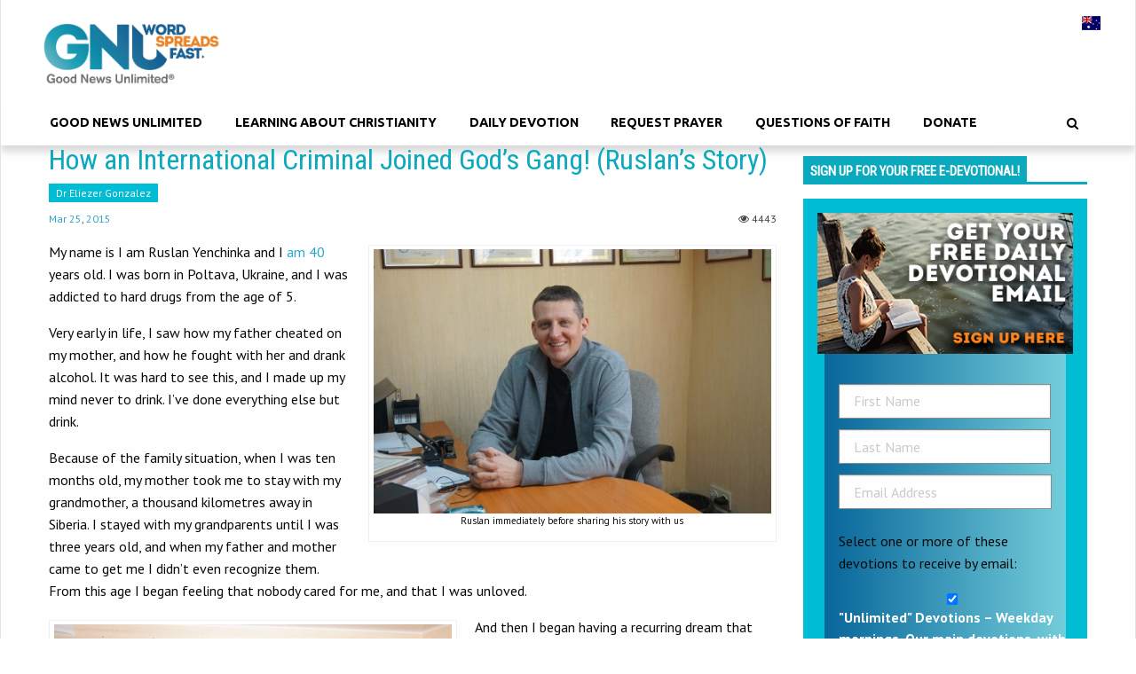

--- FILE ---
content_type: text/html; charset=UTF-8
request_url: https://www.goodnewsunlimited.nz/how-an-international-criminal-joined-gods-gang-ruslans-story/
body_size: 37094
content:
<!doctype html><html lang="en-US" prefix="og: https://ogp.me/ns#"><head><meta charset="UTF-8"><link rel="preconnect" href="https://fonts.gstatic.com/" crossorigin /> <script type="text/javascript" src="[data-uri]" defer></script> <meta name="viewport" content="width=device-width, initial-scale=1, minimum-scale=1, maximum-scale=1"><meta class="swiftype" name="title" data-type="string" content="How an International Criminal Joined God&#8217;s Gang!  (Ruslan’s Story)"><meta class='swiftype' name='type' data-type='enum' content='Post'><meta name="msvalidate.01" content="AA83B9749F19DA72DB837F6DB1181A79" /><meta name="p:domain_verify" content="54f411047029423db8ffd8c63023afa4"/><meta name="p:domain_verify" content="9a3cb7b65db54015b29ded9cee22f162"/><link rel='dns-prefetch' href='//api.reftagger.com'><link rel='dns-prefetch' href='//www.facebook.com'><link rel='dns-prefetch' href='//connect.facebook.net'><link rel="icon" href="https://goodnewsunlimited.com/wp-content/uploads/favicon.png" type="image/png"> <script data-no-defer="1" data-ezscrex="false" data-cfasync="false" data-pagespeed-no-defer data-cookieconsent="ignore">var ctPublicFunctions = {"_ajax_nonce":"3c1a6857d3","_rest_nonce":"cad3f9d458","_ajax_url":"\/wp-admin\/admin-ajax.php","_rest_url":"https:\/\/www.goodnewsunlimited.nz\/wp-json\/","data__cookies_type":"native","data__ajax_type":"rest","data__bot_detector_enabled":0,"data__frontend_data_log_enabled":1,"cookiePrefix":"","wprocket_detected":false,"host_url":"www.goodnewsunlimited.nz","text__ee_click_to_select":"Click to select the whole data","text__ee_original_email":"The complete one is","text__ee_got_it":"Got it","text__ee_blocked":"Blocked","text__ee_cannot_connect":"Cannot connect","text__ee_cannot_decode":"Can not decode email. Unknown reason","text__ee_email_decoder":"CleanTalk email decoder","text__ee_wait_for_decoding":"The magic is on the way!","text__ee_decoding_process":"Please wait a few seconds while we decode the contact data."}</script> <script data-no-defer="1" data-ezscrex="false" data-cfasync="false" data-pagespeed-no-defer data-cookieconsent="ignore">var ctPublic = {"_ajax_nonce":"3c1a6857d3","settings__forms__check_internal":"0","settings__forms__check_external":"0","settings__forms__force_protection":0,"settings__forms__search_test":"1","settings__forms__wc_add_to_cart":"0","settings__data__bot_detector_enabled":0,"settings__sfw__anti_crawler":"0","blog_home":"https:\/\/www.goodnewsunlimited.nz\/","pixel__setting":"0","pixel__enabled":false,"pixel__url":null,"data__email_check_before_post":"1","data__email_check_exist_post":0,"data__cookies_type":"native","data__key_is_ok":false,"data__visible_fields_required":true,"wl_brandname":"Anti-Spam by CleanTalk","wl_brandname_short":"CleanTalk","ct_checkjs_key":"97e1a73aeed4aeac6c0369ac471a67df6d322639f453ddd8abc3453539c3b5f0","emailEncoderPassKey":"b2554dfc909ae0c8f17e9eaeb61eac93","bot_detector_forms_excluded":"W10=","advancedCacheExists":false,"varnishCacheExists":false,"wc_ajax_add_to_cart":true}</script> <title>How An International Criminal Joined God&#039;s Gang! (Ruslan’s Story) | Good News Unlimited</title><meta name="description" content="My name is I am Ruslan Yenchinka and I am 40 years old. I was born in Poltava, Ukraine, and I was addicted to hard drugs from the age of 5."/><meta name="robots" content="follow, index, max-snippet:-1, max-video-preview:-1, max-image-preview:large"/><link rel="canonical" href="https://www.goodnewsunlimited.nz/how-an-international-criminal-joined-gods-gang-ruslans-story/" /><meta property="og:locale" content="en_US" /><meta property="og:type" content="article" /><meta property="og:title" content="How An International Criminal Joined God&#039;s Gang! (Ruslan’s Story) | Good News Unlimited" /><meta property="og:description" content="My name is I am Ruslan Yenchinka and I am 40 years old. I was born in Poltava, Ukraine, and I was addicted to hard drugs from the age of 5." /><meta property="og:url" content="https://www.goodnewsunlimited.nz/how-an-international-criminal-joined-gods-gang-ruslans-story/" /><meta property="og:site_name" content="Good News Unlimited" /><meta property="article:tag" content="Eliezer Gonzalez" /><meta property="article:tag" content="Philip Rodionoff" /><meta property="article:tag" content="Ukraine" /><meta property="article:section" content="News" /><meta property="og:updated_time" content="2018-12-17T03:15:55+10:00" /><meta property="og:image" content="https://www.goodnewsunlimited.nz/wp-content/uploads/DSC01193-1024x682.jpg" /><meta property="og:image:secure_url" content="https://www.goodnewsunlimited.nz/wp-content/uploads/DSC01193-1024x682.jpg" /><meta property="og:image:width" content="1024" /><meta property="og:image:height" content="682" /><meta property="og:image:alt" content="How an International Criminal Joined God&#8217;s Gang!  (Ruslan’s Story)" /><meta property="og:image:type" content="image/jpeg" /><meta property="article:published_time" content="2015-03-25T18:58:19+10:00" /><meta property="article:modified_time" content="2018-12-17T03:15:55+10:00" /><meta name="twitter:card" content="summary_large_image" /><meta name="twitter:title" content="How An International Criminal Joined God&#039;s Gang! (Ruslan’s Story) | Good News Unlimited" /><meta name="twitter:description" content="My name is I am Ruslan Yenchinka and I am 40 years old. I was born in Poltava, Ukraine, and I was addicted to hard drugs from the age of 5." /><meta name="twitter:image" content="https://www.goodnewsunlimited.nz/wp-content/uploads/DSC01193-1024x682.jpg" /><meta name="twitter:label1" content="Written by" /><meta name="twitter:data1" content="Eliezer Gonzalez" /><meta name="twitter:label2" content="Time to read" /><meta name="twitter:data2" content="13 minutes" /> <script type="application/ld+json" class="rank-math-schema-pro">{"@context":"https://schema.org","@graph":[{"@type":["NGO","Organization"],"@id":"https://www.goodnewsunlimited.nz/#organization","name":"Good News Unlimited","url":"https://goodnewsunlimited.com","logo":{"@type":"ImageObject","@id":"https://www.goodnewsunlimited.nz/#logo","url":"https://goodnewsunlimited.com/wp-content/uploads/GNU-square-logo-scaled.jpg","contentUrl":"https://goodnewsunlimited.com/wp-content/uploads/GNU-square-logo-scaled.jpg","caption":"Good News Unlimited","inLanguage":"en-US","width":"2560","height":"2560"}},{"@type":"WebSite","@id":"https://www.goodnewsunlimited.nz/#website","url":"https://www.goodnewsunlimited.nz","name":"Good News Unlimited","publisher":{"@id":"https://www.goodnewsunlimited.nz/#organization"},"inLanguage":"en-US"},{"@type":"ImageObject","@id":"https://www.goodnewsunlimited.nz/wp-content/uploads/DSC01193.jpg","url":"https://www.goodnewsunlimited.nz/wp-content/uploads/DSC01193.jpg","width":"5456","height":"3632","inLanguage":"en-US"},{"@type":"WebPage","@id":"https://www.goodnewsunlimited.nz/how-an-international-criminal-joined-gods-gang-ruslans-story/#webpage","url":"https://www.goodnewsunlimited.nz/how-an-international-criminal-joined-gods-gang-ruslans-story/","name":"How An International Criminal Joined God&#039;s Gang! (Ruslan\u2019s Story) | Good News Unlimited","datePublished":"2015-03-25T18:58:19+10:00","dateModified":"2018-12-17T03:15:55+10:00","isPartOf":{"@id":"https://www.goodnewsunlimited.nz/#website"},"primaryImageOfPage":{"@id":"https://www.goodnewsunlimited.nz/wp-content/uploads/DSC01193.jpg"},"inLanguage":"en-US"},{"@type":"Person","@id":"https://www.goodnewsunlimited.nz/author/eliezer-gonzalez/","name":"Eliezer Gonzalez","url":"https://www.goodnewsunlimited.nz/author/eliezer-gonzalez/","image":{"@type":"ImageObject","@id":"https://secure.gravatar.com/avatar/2dc7b99e4de89a02ebdc95d2f5f02e72c5012947f701f425ec66848a13eec047?s=96&amp;d=mm&amp;r=g","url":"https://secure.gravatar.com/avatar/2dc7b99e4de89a02ebdc95d2f5f02e72c5012947f701f425ec66848a13eec047?s=96&amp;d=mm&amp;r=g","caption":"Eliezer Gonzalez","inLanguage":"en-US"},"worksFor":{"@id":"https://www.goodnewsunlimited.nz/#organization"}},{"@type":"BlogPosting","headline":"How An International Criminal Joined God&#039;s Gang! (Ruslan\u2019s Story) | Good News Unlimited","datePublished":"2015-03-25T18:58:19+10:00","dateModified":"2018-12-17T03:15:55+10:00","author":{"@id":"https://www.goodnewsunlimited.nz/author/eliezer-gonzalez/","name":"Eliezer Gonzalez"},"publisher":{"@id":"https://www.goodnewsunlimited.nz/#organization"},"description":"My name is I am Ruslan Yenchinka and I am 40 years old. I was born in Poltava, Ukraine, and I was addicted to hard drugs from the age of 5.","name":"How An International Criminal Joined God&#039;s Gang! (Ruslan\u2019s Story) | Good News Unlimited","@id":"https://www.goodnewsunlimited.nz/how-an-international-criminal-joined-gods-gang-ruslans-story/#richSnippet","isPartOf":{"@id":"https://www.goodnewsunlimited.nz/how-an-international-criminal-joined-gods-gang-ruslans-story/#webpage"},"image":{"@id":"https://www.goodnewsunlimited.nz/wp-content/uploads/DSC01193.jpg"},"inLanguage":"en-US","mainEntityOfPage":{"@id":"https://www.goodnewsunlimited.nz/how-an-international-criminal-joined-gods-gang-ruslans-story/#webpage"}}]}</script> <link rel='dns-prefetch' href='//fonts.googleapis.com' /><link rel='dns-prefetch' href='//maxcdn.bootstrapcdn.com' /><link rel="alternate" title="oEmbed (JSON)" type="application/json+oembed" href="https://www.goodnewsunlimited.nz/wp-json/oembed/1.0/embed?url=https%3A%2F%2Fwww.goodnewsunlimited.nz%2Fhow-an-international-criminal-joined-gods-gang-ruslans-story%2F" /><link rel="alternate" title="oEmbed (XML)" type="text/xml+oembed" href="https://www.goodnewsunlimited.nz/wp-json/oembed/1.0/embed?url=https%3A%2F%2Fwww.goodnewsunlimited.nz%2Fhow-an-international-criminal-joined-gods-gang-ruslans-story%2F&#038;format=xml" /><style>.lazyload,
			.lazyloading {
				max-width: 100%;
			}</style><style id='wp-img-auto-sizes-contain-inline-css' type='text/css'>img:is([sizes=auto i],[sizes^="auto," i]){contain-intrinsic-size:3000px 1500px}
/*# sourceURL=wp-img-auto-sizes-contain-inline-css */</style> <script src="[data-uri]" defer></script><script data-optimized="1" src="https://www.goodnewsunlimited.nz/wp-content/plugins/litespeed-cache/assets/js/webfontloader.min.js" defer></script><link data-optimized="2" rel="stylesheet" href="https://www.goodnewsunlimited.nz/wp-content/litespeed/css/b5409bc522b706ab8d0b6b6f59393a1e.css?ver=e9247" /><style id='global-styles-inline-css' type='text/css'>:root{--wp--preset--aspect-ratio--square: 1;--wp--preset--aspect-ratio--4-3: 4/3;--wp--preset--aspect-ratio--3-4: 3/4;--wp--preset--aspect-ratio--3-2: 3/2;--wp--preset--aspect-ratio--2-3: 2/3;--wp--preset--aspect-ratio--16-9: 16/9;--wp--preset--aspect-ratio--9-16: 9/16;--wp--preset--color--black: #000000;--wp--preset--color--cyan-bluish-gray: #abb8c3;--wp--preset--color--white: #ffffff;--wp--preset--color--pale-pink: #f78da7;--wp--preset--color--vivid-red: #cf2e2e;--wp--preset--color--luminous-vivid-orange: #ff6900;--wp--preset--color--luminous-vivid-amber: #fcb900;--wp--preset--color--light-green-cyan: #7bdcb5;--wp--preset--color--vivid-green-cyan: #00d084;--wp--preset--color--pale-cyan-blue: #8ed1fc;--wp--preset--color--vivid-cyan-blue: #0693e3;--wp--preset--color--vivid-purple: #9b51e0;--wp--preset--gradient--vivid-cyan-blue-to-vivid-purple: linear-gradient(135deg,rgb(6,147,227) 0%,rgb(155,81,224) 100%);--wp--preset--gradient--light-green-cyan-to-vivid-green-cyan: linear-gradient(135deg,rgb(122,220,180) 0%,rgb(0,208,130) 100%);--wp--preset--gradient--luminous-vivid-amber-to-luminous-vivid-orange: linear-gradient(135deg,rgb(252,185,0) 0%,rgb(255,105,0) 100%);--wp--preset--gradient--luminous-vivid-orange-to-vivid-red: linear-gradient(135deg,rgb(255,105,0) 0%,rgb(207,46,46) 100%);--wp--preset--gradient--very-light-gray-to-cyan-bluish-gray: linear-gradient(135deg,rgb(238,238,238) 0%,rgb(169,184,195) 100%);--wp--preset--gradient--cool-to-warm-spectrum: linear-gradient(135deg,rgb(74,234,220) 0%,rgb(151,120,209) 20%,rgb(207,42,186) 40%,rgb(238,44,130) 60%,rgb(251,105,98) 80%,rgb(254,248,76) 100%);--wp--preset--gradient--blush-light-purple: linear-gradient(135deg,rgb(255,206,236) 0%,rgb(152,150,240) 100%);--wp--preset--gradient--blush-bordeaux: linear-gradient(135deg,rgb(254,205,165) 0%,rgb(254,45,45) 50%,rgb(107,0,62) 100%);--wp--preset--gradient--luminous-dusk: linear-gradient(135deg,rgb(255,203,112) 0%,rgb(199,81,192) 50%,rgb(65,88,208) 100%);--wp--preset--gradient--pale-ocean: linear-gradient(135deg,rgb(255,245,203) 0%,rgb(182,227,212) 50%,rgb(51,167,181) 100%);--wp--preset--gradient--electric-grass: linear-gradient(135deg,rgb(202,248,128) 0%,rgb(113,206,126) 100%);--wp--preset--gradient--midnight: linear-gradient(135deg,rgb(2,3,129) 0%,rgb(40,116,252) 100%);--wp--preset--font-size--small: 13px;--wp--preset--font-size--medium: 20px;--wp--preset--font-size--large: 36px;--wp--preset--font-size--x-large: 42px;--wp--preset--spacing--20: 0.44rem;--wp--preset--spacing--30: 0.67rem;--wp--preset--spacing--40: 1rem;--wp--preset--spacing--50: 1.5rem;--wp--preset--spacing--60: 2.25rem;--wp--preset--spacing--70: 3.38rem;--wp--preset--spacing--80: 5.06rem;--wp--preset--shadow--natural: 6px 6px 9px rgba(0, 0, 0, 0.2);--wp--preset--shadow--deep: 12px 12px 50px rgba(0, 0, 0, 0.4);--wp--preset--shadow--sharp: 6px 6px 0px rgba(0, 0, 0, 0.2);--wp--preset--shadow--outlined: 6px 6px 0px -3px rgb(255, 255, 255), 6px 6px rgb(0, 0, 0);--wp--preset--shadow--crisp: 6px 6px 0px rgb(0, 0, 0);}:where(.is-layout-flex){gap: 0.5em;}:where(.is-layout-grid){gap: 0.5em;}body .is-layout-flex{display: flex;}.is-layout-flex{flex-wrap: wrap;align-items: center;}.is-layout-flex > :is(*, div){margin: 0;}body .is-layout-grid{display: grid;}.is-layout-grid > :is(*, div){margin: 0;}:where(.wp-block-columns.is-layout-flex){gap: 2em;}:where(.wp-block-columns.is-layout-grid){gap: 2em;}:where(.wp-block-post-template.is-layout-flex){gap: 1.25em;}:where(.wp-block-post-template.is-layout-grid){gap: 1.25em;}.has-black-color{color: var(--wp--preset--color--black) !important;}.has-cyan-bluish-gray-color{color: var(--wp--preset--color--cyan-bluish-gray) !important;}.has-white-color{color: var(--wp--preset--color--white) !important;}.has-pale-pink-color{color: var(--wp--preset--color--pale-pink) !important;}.has-vivid-red-color{color: var(--wp--preset--color--vivid-red) !important;}.has-luminous-vivid-orange-color{color: var(--wp--preset--color--luminous-vivid-orange) !important;}.has-luminous-vivid-amber-color{color: var(--wp--preset--color--luminous-vivid-amber) !important;}.has-light-green-cyan-color{color: var(--wp--preset--color--light-green-cyan) !important;}.has-vivid-green-cyan-color{color: var(--wp--preset--color--vivid-green-cyan) !important;}.has-pale-cyan-blue-color{color: var(--wp--preset--color--pale-cyan-blue) !important;}.has-vivid-cyan-blue-color{color: var(--wp--preset--color--vivid-cyan-blue) !important;}.has-vivid-purple-color{color: var(--wp--preset--color--vivid-purple) !important;}.has-black-background-color{background-color: var(--wp--preset--color--black) !important;}.has-cyan-bluish-gray-background-color{background-color: var(--wp--preset--color--cyan-bluish-gray) !important;}.has-white-background-color{background-color: var(--wp--preset--color--white) !important;}.has-pale-pink-background-color{background-color: var(--wp--preset--color--pale-pink) !important;}.has-vivid-red-background-color{background-color: var(--wp--preset--color--vivid-red) !important;}.has-luminous-vivid-orange-background-color{background-color: var(--wp--preset--color--luminous-vivid-orange) !important;}.has-luminous-vivid-amber-background-color{background-color: var(--wp--preset--color--luminous-vivid-amber) !important;}.has-light-green-cyan-background-color{background-color: var(--wp--preset--color--light-green-cyan) !important;}.has-vivid-green-cyan-background-color{background-color: var(--wp--preset--color--vivid-green-cyan) !important;}.has-pale-cyan-blue-background-color{background-color: var(--wp--preset--color--pale-cyan-blue) !important;}.has-vivid-cyan-blue-background-color{background-color: var(--wp--preset--color--vivid-cyan-blue) !important;}.has-vivid-purple-background-color{background-color: var(--wp--preset--color--vivid-purple) !important;}.has-black-border-color{border-color: var(--wp--preset--color--black) !important;}.has-cyan-bluish-gray-border-color{border-color: var(--wp--preset--color--cyan-bluish-gray) !important;}.has-white-border-color{border-color: var(--wp--preset--color--white) !important;}.has-pale-pink-border-color{border-color: var(--wp--preset--color--pale-pink) !important;}.has-vivid-red-border-color{border-color: var(--wp--preset--color--vivid-red) !important;}.has-luminous-vivid-orange-border-color{border-color: var(--wp--preset--color--luminous-vivid-orange) !important;}.has-luminous-vivid-amber-border-color{border-color: var(--wp--preset--color--luminous-vivid-amber) !important;}.has-light-green-cyan-border-color{border-color: var(--wp--preset--color--light-green-cyan) !important;}.has-vivid-green-cyan-border-color{border-color: var(--wp--preset--color--vivid-green-cyan) !important;}.has-pale-cyan-blue-border-color{border-color: var(--wp--preset--color--pale-cyan-blue) !important;}.has-vivid-cyan-blue-border-color{border-color: var(--wp--preset--color--vivid-cyan-blue) !important;}.has-vivid-purple-border-color{border-color: var(--wp--preset--color--vivid-purple) !important;}.has-vivid-cyan-blue-to-vivid-purple-gradient-background{background: var(--wp--preset--gradient--vivid-cyan-blue-to-vivid-purple) !important;}.has-light-green-cyan-to-vivid-green-cyan-gradient-background{background: var(--wp--preset--gradient--light-green-cyan-to-vivid-green-cyan) !important;}.has-luminous-vivid-amber-to-luminous-vivid-orange-gradient-background{background: var(--wp--preset--gradient--luminous-vivid-amber-to-luminous-vivid-orange) !important;}.has-luminous-vivid-orange-to-vivid-red-gradient-background{background: var(--wp--preset--gradient--luminous-vivid-orange-to-vivid-red) !important;}.has-very-light-gray-to-cyan-bluish-gray-gradient-background{background: var(--wp--preset--gradient--very-light-gray-to-cyan-bluish-gray) !important;}.has-cool-to-warm-spectrum-gradient-background{background: var(--wp--preset--gradient--cool-to-warm-spectrum) !important;}.has-blush-light-purple-gradient-background{background: var(--wp--preset--gradient--blush-light-purple) !important;}.has-blush-bordeaux-gradient-background{background: var(--wp--preset--gradient--blush-bordeaux) !important;}.has-luminous-dusk-gradient-background{background: var(--wp--preset--gradient--luminous-dusk) !important;}.has-pale-ocean-gradient-background{background: var(--wp--preset--gradient--pale-ocean) !important;}.has-electric-grass-gradient-background{background: var(--wp--preset--gradient--electric-grass) !important;}.has-midnight-gradient-background{background: var(--wp--preset--gradient--midnight) !important;}.has-small-font-size{font-size: var(--wp--preset--font-size--small) !important;}.has-medium-font-size{font-size: var(--wp--preset--font-size--medium) !important;}.has-large-font-size{font-size: var(--wp--preset--font-size--large) !important;}.has-x-large-font-size{font-size: var(--wp--preset--font-size--x-large) !important;}
/*# sourceURL=global-styles-inline-css */</style><style id='classic-theme-styles-inline-css' type='text/css'>/*! This file is auto-generated */
.wp-block-button__link{color:#fff;background-color:#32373c;border-radius:9999px;box-shadow:none;text-decoration:none;padding:calc(.667em + 2px) calc(1.333em + 2px);font-size:1.125em}.wp-block-file__button{background:#32373c;color:#fff;text-decoration:none}
/*# sourceURL=/wp-includes/css/classic-themes.min.css */</style><style id='woocommerce-inline-inline-css' type='text/css'>.woocommerce form .form-row .required { visibility: visible; }
/*# sourceURL=woocommerce-inline-inline-css */</style><link rel='stylesheet' id='fontawesome-css' href='//maxcdn.bootstrapcdn.com/font-awesome/latest/css/font-awesome.min.css?ver=4' type='text/css' media='all' /><style id='learndash-front-inline-css' type='text/css'>.learndash-wrapper .ld-item-list .ld-item-list-item.ld-is-next,
		.learndash-wrapper .wpProQuiz_content .wpProQuiz_questionListItem label:focus-within {
			border-color: #00a2e8;
		}

		/*
		.learndash-wrapper a:not(.ld-button):not(#quiz_continue_link):not(.ld-focus-menu-link):not(.btn-blue):not(#quiz_continue_link):not(.ld-js-register-account):not(#ld-focus-mode-course-heading):not(#btn-join):not(.ld-item-name):not(.ld-table-list-item-preview):not(.ld-lesson-item-preview-heading),
		 */

		.learndash-wrapper .ld-breadcrumbs a,
		.learndash-wrapper .ld-lesson-item.ld-is-current-lesson .ld-lesson-item-preview-heading,
		.learndash-wrapper .ld-lesson-item.ld-is-current-lesson .ld-lesson-title,
		.learndash-wrapper .ld-primary-color-hover:hover,
		.learndash-wrapper .ld-primary-color,
		.learndash-wrapper .ld-primary-color-hover:hover,
		.learndash-wrapper .ld-primary-color,
		.learndash-wrapper .ld-tabs .ld-tabs-navigation .ld-tab.ld-active,
		.learndash-wrapper .ld-button.ld-button-transparent,
		.learndash-wrapper .ld-button.ld-button-reverse,
		.learndash-wrapper .ld-icon-certificate,
		.learndash-wrapper .ld-login-modal .ld-login-modal-login .ld-modal-heading,
		#wpProQuiz_user_content a,
		.learndash-wrapper .ld-item-list .ld-item-list-item a.ld-item-name:hover,
		.learndash-wrapper .ld-focus-comments__heading-actions .ld-expand-button,
		.learndash-wrapper .ld-focus-comments__heading a,
		.learndash-wrapper .ld-focus-comments .comment-respond a,
		.learndash-wrapper .ld-focus-comment .ld-comment-reply a.comment-reply-link:hover,
		.learndash-wrapper .ld-expand-button.ld-button-alternate {
			color: #00a2e8 !important;
		}

		.learndash-wrapper .ld-focus-comment.bypostauthor>.ld-comment-wrapper,
		.learndash-wrapper .ld-focus-comment.role-group_leader>.ld-comment-wrapper,
		.learndash-wrapper .ld-focus-comment.role-administrator>.ld-comment-wrapper {
			background-color:rgba(0, 162, 232, 0.03) !important;
		}


		.learndash-wrapper .ld-primary-background,
		.learndash-wrapper .ld-tabs .ld-tabs-navigation .ld-tab.ld-active:after {
			background: #00a2e8 !important;
		}



		.learndash-wrapper .ld-course-navigation .ld-lesson-item.ld-is-current-lesson .ld-status-incomplete,
		.learndash-wrapper .ld-focus-comment.bypostauthor:not(.ptype-sfwd-assignment) >.ld-comment-wrapper>.ld-comment-avatar img,
		.learndash-wrapper .ld-focus-comment.role-group_leader>.ld-comment-wrapper>.ld-comment-avatar img,
		.learndash-wrapper .ld-focus-comment.role-administrator>.ld-comment-wrapper>.ld-comment-avatar img {
			border-color: #00a2e8 !important;
		}



		.learndash-wrapper .ld-loading::before {
			border-top:3px solid #00a2e8 !important;
		}

		.learndash-wrapper .ld-button:hover:not([disabled]):not(.ld-button-transparent):not(.ld--ignore-inline-css),
		#learndash-tooltips .ld-tooltip:after,
		#learndash-tooltips .ld-tooltip,
		.ld-tooltip:not(.ld-tooltip--modern) [role="tooltip"],
		.learndash-wrapper .ld-primary-background,
		.learndash-wrapper .btn-join:not(.ld--ignore-inline-css),
		.learndash-wrapper #btn-join:not(.ld--ignore-inline-css),
		.learndash-wrapper .ld-button:not([disabled]):not(.ld-button-reverse):not(.ld-button-transparent):not(.ld--ignore-inline-css),
		.learndash-wrapper .ld-expand-button:not([disabled]),
		.learndash-wrapper .wpProQuiz_content .wpProQuiz_button:not([disabled]):not(.wpProQuiz_button_reShowQuestion):not(.wpProQuiz_button_restartQuiz),
		.learndash-wrapper .wpProQuiz_content .wpProQuiz_button2:not([disabled]),
		.learndash-wrapper .ld-focus .ld-focus-sidebar .ld-course-navigation-heading,
		.learndash-wrapper .ld-focus-comments .form-submit #submit,
		.learndash-wrapper .ld-login-modal input[type='submit']:not([disabled]),
		.learndash-wrapper .ld-login-modal .ld-login-modal-register:not([disabled]),
		.learndash-wrapper .wpProQuiz_content .wpProQuiz_certificate a.btn-blue:not([disabled]),
		.learndash-wrapper .ld-focus .ld-focus-header .ld-user-menu .ld-user-menu-items a:not([disabled]),
		#wpProQuiz_user_content table.wp-list-table thead th,
		#wpProQuiz_overlay_close:not([disabled]),
		.learndash-wrapper .ld-expand-button.ld-button-alternate:not([disabled]) .ld-icon {
			background-color: #00a2e8 !important;
			color: #000000;
		}

		.learndash-wrapper .ld-focus .ld-focus-sidebar .ld-focus-sidebar-trigger:not([disabled]):not(:hover):not(:focus) .ld-icon {
			background-color: #00a2e8;
		}

		.learndash-wrapper .ld-focus .ld-focus-sidebar .ld-focus-sidebar-trigger:hover .ld-icon,
		.learndash-wrapper .ld-focus .ld-focus-sidebar .ld-focus-sidebar-trigger:focus .ld-icon {
			border-color: #00a2e8;
			color: #00a2e8;
		}

		.learndash-wrapper .ld-button:focus:not(.ld-button-transparent):not(.ld--ignore-inline-css),
		.learndash-wrapper .btn-join:focus:not(.ld--ignore-inline-css),
		.learndash-wrapper #btn-join:focus:not(.ld--ignore-inline-css),
		.learndash-wrapper .ld-expand-button:focus,
		.learndash-wrapper .wpProQuiz_content .wpProQuiz_button:not(.wpProQuiz_button_reShowQuestion):focus:not(.wpProQuiz_button_restartQuiz),
		.learndash-wrapper .wpProQuiz_content .wpProQuiz_button2:focus,
		.learndash-wrapper .ld-focus-comments .form-submit #submit,
		.learndash-wrapper .ld-login-modal input[type='submit']:focus,
		.learndash-wrapper .ld-login-modal .ld-login-modal-register:focus,
		.learndash-wrapper .wpProQuiz_content .wpProQuiz_certificate a.btn-blue:focus {
			opacity: 0.75; /* Replicates the hover/focus states pre-4.21.3. */
			outline-color: #00a2e8;
		}

		.learndash-wrapper .ld-button:hover:not(.ld-button-transparent):not(.ld--ignore-inline-css),
		.learndash-wrapper .btn-join:hover:not(.ld--ignore-inline-css),
		.learndash-wrapper #btn-join:hover:not(.ld--ignore-inline-css),
		.learndash-wrapper .ld-expand-button:hover,
		.learndash-wrapper .wpProQuiz_content .wpProQuiz_button:not(.wpProQuiz_button_reShowQuestion):hover:not(.wpProQuiz_button_restartQuiz),
		.learndash-wrapper .wpProQuiz_content .wpProQuiz_button2:hover,
		.learndash-wrapper .ld-focus-comments .form-submit #submit,
		.learndash-wrapper .ld-login-modal input[type='submit']:hover,
		.learndash-wrapper .ld-login-modal .ld-login-modal-register:hover,
		.learndash-wrapper .wpProQuiz_content .wpProQuiz_certificate a.btn-blue:hover {
			background-color: #00a2e8; /* Replicates the hover/focus states pre-4.21.3. */
			opacity: 0.85; /* Replicates the hover/focus states pre-4.21.3. */
		}

		.learndash-wrapper .ld-item-list .ld-item-search .ld-closer:focus {
			border-color: #00a2e8;
		}

		.learndash-wrapper .ld-focus .ld-focus-header .ld-user-menu .ld-user-menu-items:before {
			border-bottom-color: #00a2e8 !important;
		}

		.learndash-wrapper .ld-button.ld-button-transparent:hover {
			background: transparent !important;
		}

		.learndash-wrapper .ld-button.ld-button-transparent:focus {
			outline-color: #00a2e8;
		}

		.learndash-wrapper .ld-focus .ld-focus-header .sfwd-mark-complete .learndash_mark_complete_button:not(.ld--ignore-inline-css),
		.learndash-wrapper .ld-focus .ld-focus-header #sfwd-mark-complete #learndash_mark_complete_button,
		.learndash-wrapper .ld-button.ld-button-transparent,
		.learndash-wrapper .ld-button.ld-button-alternate,
		.learndash-wrapper .ld-expand-button.ld-button-alternate {
			background-color:transparent !important;
		}

		.learndash-wrapper .ld-focus-header .ld-user-menu .ld-user-menu-items a,
		.learndash-wrapper .ld-button.ld-button-reverse:hover,
		.learndash-wrapper .ld-alert-success .ld-alert-icon.ld-icon-certificate,
		.learndash-wrapper .ld-alert-warning .ld-button,
		.learndash-wrapper .ld-primary-background.ld-status {
			color:white !important;
		}

		.learndash-wrapper .ld-status.ld-status-unlocked {
			background-color: rgba(0,162,232,0.2) !important;
			color: #00a2e8 !important;
		}

		.learndash-wrapper .wpProQuiz_content .wpProQuiz_addToplist {
			background-color: rgba(0,162,232,0.1) !important;
			border: 1px solid #00a2e8 !important;
		}

		.learndash-wrapper .wpProQuiz_content .wpProQuiz_toplistTable th {
			background: #00a2e8 !important;
		}

		.learndash-wrapper .wpProQuiz_content .wpProQuiz_toplistTrOdd {
			background-color: rgba(0,162,232,0.1) !important;
		}


		.learndash-wrapper .wpProQuiz_content .wpProQuiz_time_limit .wpProQuiz_progress {
			background-color: #00a2e8 !important;
		}
		
		.learndash-wrapper #quiz_continue_link,
		.learndash-wrapper .ld-secondary-background,
		.learndash-wrapper .learndash_mark_complete_button:not(.ld--ignore-inline-css),
		.learndash-wrapper #learndash_mark_complete_button,
		.learndash-wrapper .ld-status-complete,
		.learndash-wrapper .ld-alert-success .ld-button,
		.learndash-wrapper .ld-alert-success .ld-alert-icon {
			background-color: #019e7c !important;
		}

		.learndash-wrapper #quiz_continue_link:focus,
		.learndash-wrapper .learndash_mark_complete_button:focus:not(.ld--ignore-inline-css),
		.learndash-wrapper #learndash_mark_complete_button:focus,
		.learndash-wrapper .ld-alert-success .ld-button:focus {
			outline-color: #019e7c;
		}

		.learndash-wrapper .wpProQuiz_content a#quiz_continue_link {
			background-color: #019e7c !important;
		}

		.learndash-wrapper .wpProQuiz_content a#quiz_continue_link:focus {
			outline-color: #019e7c;
		}

		.learndash-wrapper .course_progress .sending_progress_bar {
			background: #019e7c !important;
		}

		.learndash-wrapper .wpProQuiz_content .wpProQuiz_button_reShowQuestion:hover, .learndash-wrapper .wpProQuiz_content .wpProQuiz_button_restartQuiz:hover {
			background-color: #019e7c !important;
			opacity: 0.75;
		}

		.learndash-wrapper .wpProQuiz_content .wpProQuiz_button_reShowQuestion:focus,
		.learndash-wrapper .wpProQuiz_content .wpProQuiz_button_restartQuiz:focus {
			outline-color: #019e7c;
		}

		.learndash-wrapper .ld-secondary-color-hover:hover,
		.learndash-wrapper .ld-secondary-color,
		.learndash-wrapper .ld-focus .ld-focus-header .sfwd-mark-complete .learndash_mark_complete_button:not(.ld--ignore-inline-css),
		.learndash-wrapper .ld-focus .ld-focus-header #sfwd-mark-complete #learndash_mark_complete_button,
		.learndash-wrapper .ld-focus .ld-focus-header .sfwd-mark-complete:after {
			color: #019e7c !important;
		}

		.learndash-wrapper .ld-secondary-in-progress-icon {
			border-left-color: #019e7c !important;
			border-top-color: #019e7c !important;
		}

		.learndash-wrapper .ld-alert-success {
			border-color: #019e7c;
			background-color: transparent !important;
			color: #019e7c;
		}

		
/*# sourceURL=learndash-front-inline-css */</style> <script type="text/javascript" src="https://www.goodnewsunlimited.nz/wp-includes/js/jquery/jquery.min.js" id="jquery-core-js"></script> <script data-optimized="1" type="text/javascript" src="https://www.goodnewsunlimited.nz/wp-content/litespeed/js/150b4aef133139ba67f2dbbbd6bbc845.js?ver=bc845" id="jquery-migrate-js" defer data-deferred="1"></script> <script data-optimized="1" type="text/javascript" src="https://www.goodnewsunlimited.nz/wp-content/litespeed/js/19fafdc916ed7ea272d56c112eb85e7b.js?ver=85e7b" id="apbct-public-bundle_gathering.min-js-js" defer data-deferred="1"></script> <script data-optimized="1" type="text/javascript" src="https://www.goodnewsunlimited.nz/wp-content/litespeed/js/ad15bac978e3704da69c3e35467ed751.js?ver=ed751" id="wc-jquery-blockui-js" defer="defer" data-wp-strategy="defer"></script> <script type="text/javascript" id="wc-add-to-cart-js-extra" src="[data-uri]" defer></script> <script data-optimized="1" type="text/javascript" src="https://www.goodnewsunlimited.nz/wp-content/litespeed/js/e6330f9b5038d76ceadbd8375f07ebbd.js?ver=7ebbd" id="wc-add-to-cart-js" defer="defer" data-wp-strategy="defer"></script> <script data-optimized="1" type="text/javascript" src="https://www.goodnewsunlimited.nz/wp-content/litespeed/js/3e1eae07f01c6cae7f1932abeb5caa93.js?ver=caa93" id="wc-js-cookie-js" defer="defer" data-wp-strategy="defer"></script> <script type="text/javascript" id="woocommerce-js-extra" src="[data-uri]" defer></script> <script data-optimized="1" type="text/javascript" src="https://www.goodnewsunlimited.nz/wp-content/litespeed/js/fa5384fece74a5bea4486f6e2cbf0408.js?ver=f0408" id="woocommerce-js" defer="defer" data-wp-strategy="defer"></script> <link rel="https://api.w.org/" href="https://www.goodnewsunlimited.nz/wp-json/" /><link rel="alternate" title="JSON" type="application/json" href="https://www.goodnewsunlimited.nz/wp-json/wp/v2/posts/20363" /><link rel="EditURI" type="application/rsd+xml" title="RSD" href="https://www.goodnewsunlimited.nz/xmlrpc.php?rsd" /><meta name="generator" content="WordPress 6.9" /><link rel='shortlink' href='https://www.goodnewsunlimited.nz/?p=20363' /> <script type="text/javascript">function powerpress_pinw(pinw_url){window.open(pinw_url, 'PowerPressPlayer','toolbar=0,status=0,resizable=1,width=460,height=320');	return false;}
                //-->

                // tabnab protection
                window.addEventListener('load', function () {
                    // make all links have rel="noopener noreferrer"
                    document.querySelectorAll('a[target="_blank"]').forEach(link => {
                        link.setAttribute('rel', 'noopener noreferrer');
                    });
                });</script> <script src="[data-uri]" defer></script> <style>.no-js img.lazyload {
				display: none;
			}

			figure.wp-block-image img.lazyloading {
				min-width: 150px;
			}

			.lazyload,
			.lazyloading {
				--smush-placeholder-width: 100px;
				--smush-placeholder-aspect-ratio: 1/1;
				width: var(--smush-image-width, var(--smush-placeholder-width)) !important;
				aspect-ratio: var(--smush-image-aspect-ratio, var(--smush-placeholder-aspect-ratio)) !important;
			}

						.lazyload, .lazyloading {
				opacity: 0;
			}

			.lazyloaded {
				opacity: 1;
				transition: opacity 400ms;
				transition-delay: 0ms;
			}</style><noscript><style>.woocommerce-product-gallery{ opacity: 1 !important; }</style></noscript><link rel="icon" href="https://www.goodnewsunlimited.nz/wp-content/uploads/favicon.png" sizes="32x32" /><link rel="icon" href="https://www.goodnewsunlimited.nz/wp-content/uploads/favicon.png" sizes="192x192" /><link rel="apple-touch-icon" href="https://www.goodnewsunlimited.nz/wp-content/uploads/favicon.png" /><meta name="msapplication-TileImage" content="https://www.goodnewsunlimited.nz/wp-content/uploads/favicon.png" /><style type="text/css" id="wp-custom-css">/*
You can add your own CSS here.

Click the help icon above to learn more.
*/


.pt20 {
	padding-top: 20px!important;
}

.strong-view.modern .testimonial-content:before {
	color: #fff;
}

.strong-view.modern .testimonial-content:after {
	color: #fff;
}

.strong-view.modern .testimonial-content {
	color: #fff;
	font-weight: 600;
}


.strong-view.modern .testimonial.t-slide {
	background: #f58221;
}

.strong-view-id-1 .testimonial-content p {
    display: none;
}

.strong-view-id-1 .testimonial-content h3 {
    margin-bottom: 0;
}

.edevotional #field_34_5 .gfield_checkbox li {
    width: 100%;
}
.edevotional #field_34_5 .gfield_checkbox li label {
    color: #ffffff;
    font-weight: 600;
}
.edevotional #field_34_5 .gfield_checkbox li input[type="checkbox"]{
    margin: 0;
    vertical-align: middle !important;
}
.gnu_sub #field_34_5 {
    padding-left: 0;
}
.gnu_sub #field_34_5 .gfield_checkbox li{
    width: 100%;
}

.gnu_sub #field_34_5 .gfield_checkbox li input[type="checkbox"] {
    margin: 0;
    vertical-align: middle !important;
}

.home_subscribe .gform_body {
    text-align: left;
}
.home_subscribe .gform_body li {
    display: inline-block !important;
}
.home_subscribe .gform_body li#field_34_1{
    width: 45%;
}
.home_subscribe .gform_body li#field_34_5{
    float: left;
    width: 100%;
}
.home_subscribe .gform_body li#field_34_5 .gfield_checkbox li{margin-right: 25px;}
.home_subscribe .gform_body li#field_34_5 .gfield_checkbox li input[type="checkbox"]{
    vertical-align: middle !important;
    margin: 0;
}
.home_subscribe .gform_body li#field_34_5 .gfield_checkbox label{
    position: unset;
    width: auto;
    display: unset;
    height: auto;
    float: none;
    color: #ffffff;
    font-size: 16px;
    font-weight: 600;
}
.home_subscribe .gform_footer{
    vertical-align: top !important;
}</style> <script src="[data-uri]" defer></script> <meta name="google-site-verification" content="IKbF3uFoymYZjZFwdoeCFSHi9mpRG4gdIhY7HrZNjz8" /><meta name="google-site-verification" content="rpCKpaCcxYsElnmqE0GiSsV7VOWft3c48bXxuKTizqU" /></head><body class="wp-singular post-template-default single single-post postid-20363 single-format-standard wp-theme-gnu  not-archive not-attachment not-home not-blog not-page not-search not-sticky not-tax post-how-an-international-criminal-joined-gods-gang-ruslans-story theme-gnu woocommerce-no-js">
<noscript><iframe src="https://www.googletagmanager.com/ns.html?id=GTM-N8V53GH"
height="0" width="0" style="display:none;visibility:hidden" loading="lazy"></iframe></noscript>
 <script src="[data-uri]" defer></script> <noscript><img height="1" width="1" style="display:none" src="https://www.facebook.com/tr?id=636410979882599&ev=PageView&noscript=1"></noscript><div class="everything"><div class="off-canvas-wrapper"><div class="off-canvas-wrapper-inner" data-off-canvas-wrapper><style>/* START: /sections/offcanvas.php - 2026-01-18 20:45:23 */
@media only screen {
    .off-canvas .menu.vertical > li {background-color: transparent; display: block; margin: 0; max-width: 100%; padding-left: 1rem !important; margin-bottom:0.2rem;}
    .off-canvas .menu a {background-color: transparent; color: #000000; border-left: 0.2rem solid rgba(0,0,0,0); font-weight:700; text-transform: uppercase; font-family: 'Ubuntu', Verdana;}
    .off-canvas .menu a:hover {background-color: transparent; color: #00bcd4; border-left: 0.2rem solid #00bcd4; opacity: 1;}
    .off-canvas .menu .active > a {color: #00bcd4; border-left: 0.2rem solid #00bcd4;}
    .off-canvas {background-color: transparent; right: -250px; top: 0; width: 250px;}
    .off-canvas .menu {list-style-type: none; margin: 1rem 0; padding: 1rem;}
}
@media only screen and (min-width: 40em) { /* <-- min-width 640px - medium screens and up */ }
@media only screen and (min-width: 64em) { /* <-- min-width 1024px - large screens and up */ }
@media only screen and (min-width: 75rem ) {}
@media only screen and (min-width: 130rem ) {}
/* END: /sections/offcanvas.php */</style><div class="off-canvas position-right" id="offCanvasRight" data-off-canvas data-position="right">
<button class="close-button" aria-label="Close menu" type="button" data-close>
<i class="fa fa-times-circle" aria-hidden="true"></i>
</button><ul class="vertical menu"><li class="s-no-class menu-item menu-item-26505 "><a class="s-no-class"  href="https://www.goodnewsunlimited.nz/">Good News Unlimited</a></li><li class="s-no-class menu-item menu-item-99373 "><a class="s-no-class"  href="https://www.goodnewsunlimited.nz/courses/becoming-a-follower-of-jesus/">Learning About Christianity</a></li><li class="s-no-class menu-item menu-item-26547 "><a class="s-no-class"  href="https://www.goodnewsunlimited.nz/category/content-type/daily-devotion/">Daily Devotion</a></li><li class="s-no-class menu-item menu-item-26470 "><a class="s-no-class"  href="https://www.goodnewsunlimited.nz/global-community/prayer/">Request Prayer</a></li><li class="s-no-class menu-item menu-item-26471 "><a class="s-no-class"  href="https://www.goodnewsunlimited.nz/resources/questions-answered/">Questions of Faith</a></li><li class="s-no-class menu-item menu-item-79379 "><a class="s-no-class"  href="https://goodnewsunlimited.com/give/donate/">Donate</a></li><li class="s-no-class menu-item menu-item-26488 search hide-for-small-only"><a class="s-no-class" data-toggle="search_wrapper" href="#"><i class="fa fa-search" aria-hidden="true"></i></a></li></ul></div><div class="off-canvas-content" data-off-canvas-content><header data-swiftype-index='false' class="hide-for-print clearfix"><div id="row-top" class="row-wrapper bg1"><div id="row-inner-top" class="row-inner-wrapper row" data-section_name="top.php"><style>/* START: /sections/top.php - 2026-01-18 20:45:23 */
@media only screen {

    #row-top { box-shadow: 0px 5px 4px rgba(0,0,0,0.4);}
    nav.top-bar .menu > li > a{color:#ffffff;}
    nav.top-bar .menu > li:not(.active) > a {background-color: #0ba9be;}
    nav.top-bar .menu > li.active > a {background-color: rgb(0,139,160);}
    nav.top-bar .menu > li > a:hover {background-color: rgb(41,199,220);opacity:1;}
    nav.top-bar {padding: 0 0 0 0.9375rem;}
    nav.top-bar .fa.fa-bars {display: inline-block; font-size: 2rem; padding: 1rem;}

    #row-top .logo-wrapper {display: inline-block; padding: 1.1rem 0 0.5rem; text-align: center; width: 100%;}
    #row-top .logo-wrapper .logo {float: left; max-height: 85px;}

    #row-top .mobile-nav .fa {font-size:2rem; color:#000000;}
    #row-top .mobile-nav a { padding: 1rem 0.5rem;}
}
@media only screen and (min-width: 40em) { /* <-- min-width 640px - medium screens and up */
    #row-top { box-shadow: none;}
    nav.top-bar {padding: 0 0.9375rem;}
    #row-top .logo-wrapper .logo {float: left;}
}
@media only screen and (min-width: 64em) { /* <-- min-width 1024px - large screens and up */ }
@media only screen and (min-width: 75rem ) {}
@media only screen and (min-width: 130rem ) {}
/* END: /sections/top.php */</style><style>/* START: /sections/top.php - 2026-01-18 20:45:23 */
@media only screen {}
@media only screen and (min-width: 40em) { /* <-- min-width 640px - medium screens and up */ }
@media only screen and (min-width: 64em) { /* <-- min-width 1024px - large screens and up */ }
@media only screen and (min-width: 75rem ) {}
@media only screen and (min-width: 130rem ) {}
/* END: /sections/top.php */</style><nav class="mobile-nav hide-for-medium">
<a href="#" class="hamburger float-right" type="button" data-open="offCanvasRight"><i class="fa fa-bars" aria-hidden="true"></i></a>
<a class="search float-right" data-toggle="search_wrapper" href="#" aria-controls="search_wrapper"><i class="fa fa-search" aria-hidden="true"></i></a><div class="float-left">
<a href="https://www.goodnewsunlimited.nz"><img class="small-logo" id="small-logo" src="https://goodnewsunlimited.com/wp-content/uploads/good-news-unlimited-logo1.png" alt="" loading="lazy"></a></div></nav><div class="logo-wrapper show-for-medium">
<a href="/"><img src="https://goodnewsunlimited.com/wp-content/uploads/GNU_Logo_R_POS_CMYK.png" class="logo" loading="lazy"></a>
<span class="float-right flag-icon flag-icon-au"></span></div></div></div><div id="row-nav" class="row-wrapper no-class"><div id="row-inner-nav" class="row-inner-wrapper row" data-section_name="nav.php"><style>/* START: /sections/nav.php - 2026-01-18 20:45:24 */
@media only screen {
    #row-nav .menu > li > a {line-height:1.4; padding:0.7 0.5rem;}
    #row-nav {box-shadow: 0 0.45rem 0.5rem rgba(0, 0, 0, 0.15);}
    #row-nav #row-inner-menu {position:relative;}
    #row-nav .menu > li {padding-right: 0.3rem; float: left;}
    #row-nav .menu li.search {float: right;}
    #row-nav .menu > li > a {color:#000000; font-weight: 700; font-size:0.9rem; border-bottom:5px solid #ffffff; text-transform: uppercase;font-family: 'Ubuntu', Verdana;}
    #row-nav .menu > li.active > a { border-bottom: 5px solid #08689b; background-color: transparent;}
    #row-nav .menu > li > a:hover { border-bottom: 5px solid #08689b; opacity: 1;}

    .search-form {border: 1px solid #eee; display: inline-block; line-height: 1rem; width:100%;}
    .search-field {border: 1px solid #00bcd4; border-right:0; box-shadow: none; height: 2rem; margin: 0; padding-left: 0.8rem; border-radius:0;}
    .search-submit {background: #00bcd4 none repeat scroll 0 0; color:#ffffff; border: medium none; border-radius:0; display: inline-block; float: right; line-height: 1rem; max-width: 25%; padding: 0.5rem 1rem; width:25%;}
    .search-form > label {display: inline-block; width: 75%;}
}
@media only screen and (min-width: 40em) { /* <-- min-width 640px - medium screens and up */
    #row-nav .menu > li > a {font-size:0.8rem; padding:0.7rem 0.3rem;}
    #search_wrapper {float: right; width: 45%;}
}
@media only screen and (min-width: 64em) { /* <-- min-width 1024px - large screens and up */
    #row-nav .menu > li > a {font-size:0.9rem; padding:0.7rem 1rem;}
    #search_wrapper {width: 35%;}
}
@media only screen and (min-width: 75rem ) {}
@media only screen and (min-width: 130rem ) {}
/* END: /sections/nav.php */</style><style>/* START: /sections/nav.php - 2026-01-18 20:45:24 */
@media only screen {}
@media only screen and (min-width: 40em) { /* <-- min-width 640px - medium screens and up */ }
@media only screen and (min-width: 64em) { /* <-- min-width 1024px - large screens and up */ }
@media only screen and (min-width: 75rem ) {}
@media only screen and (min-width: 130rem ) {}
/* END: /sections/nav.php */</style><nav class="show-for-medium" ><ul class="menu"><li class="s-no-class menu-item menu-item-26505 "><a class="s-no-class"  href="https://www.goodnewsunlimited.nz/">Good News Unlimited</a></li><li class="s-no-class menu-item menu-item-99373 "><a class="s-no-class"  href="https://www.goodnewsunlimited.nz/courses/becoming-a-follower-of-jesus/">Learning About Christianity</a></li><li class="s-no-class menu-item menu-item-26547 "><a class="s-no-class"  href="https://www.goodnewsunlimited.nz/category/content-type/daily-devotion/">Daily Devotion</a></li><li class="s-no-class menu-item menu-item-26470 "><a class="s-no-class"  href="https://www.goodnewsunlimited.nz/global-community/prayer/">Request Prayer</a></li><li class="s-no-class menu-item menu-item-26471 "><a class="s-no-class"  href="https://www.goodnewsunlimited.nz/resources/questions-answered/">Questions of Faith</a></li><li class="s-no-class menu-item menu-item-79379 "><a class="s-no-class"  href="https://goodnewsunlimited.com/give/donate/">Donate</a></li><li class="s-no-class menu-item menu-item-26488 search hide-for-small-only"><a class="s-no-class" data-toggle="search_wrapper" href="#"><i class="fa fa-search" aria-hidden="true"></i></a></li></ul></nav><div id="search_wrapper" class="small-24 hide" data-toggler=".hide"><form apbct-form-sign="native_search" role="search" method="get" class="search-form" action="https://www.goodnewsunlimited.nz/">
<label>
<span class="screen-reader-text">Search for:</span>
<input type="search" class="search-field" placeholder="Search &hellip;" value="" name="s" />
</label>
<input type="submit" class="search-submit" value="Search" />
<input
class="apbct_special_field apbct_email_id__search_form"
name="apbct__email_id__search_form"
aria-label="apbct__label_id__search_form"
type="text" size="30" maxlength="200" autocomplete="off"
value=""
/><input
id="apbct_submit_id__search_form"
class="apbct_special_field apbct__email_id__search_form"
name="apbct__label_id__search_form"
aria-label="apbct_submit_name__search_form"
type="submit"
size="30"
maxlength="200"
value="91341"
/></form></div></div></div><div id="row-breadcrumbs" class="row-wrapper no-class"><div id="row-inner-breadcrumbs" class="row-inner-wrapper row" data-section_name="breadcrumbs.php"><style type="text/css">#row-breadcrumbs #breadcrumbs { margin: 0; padding: 1rem 0; }
	#row-breadcrumbs #breadcrumbs span { color: #d0d0d0; font-size: 0.75rem;}
	#row-breadcrumbs #breadcrumbs span > a{ color: #d0d0d0; padding: 0 0.2rem;}
	#row-breadcrumbs #breadcrumbs span > a:hover{ border-bottom: 1px solid #d0d0d0; }</style></div></div></header><section class="main-section"><div id="row-panels-top" class="row-wrapper no-class"><div id="row-inner-panels-top" class="row-inner-wrapper row-full" data-section_name="panels-top.php"><style>/* START: /sections/panels-top.php - 2026-01-18 20:45:24 */
@media only screen {}
@media only screen and (min-width: 40em) { /* <-- min-width 640px - medium screens and up */ }
@media only screen and (min-width: 64em) { /* <-- min-width 1024px - large screens and up */ }
@media only screen and (min-width: 75rem ) {}
@media only screen and (min-width: 130rem ) {}
/* END: /sections/panels-top.php */</style><style>/* START: /sections/panels-top.php - 2026-01-18 20:45:24 */
@media only screen {}
@media only screen and (min-width: 40em) { /* <-- min-width 640px - medium screens and up */ }
@media only screen and (min-width: 64em) { /* <-- min-width 1024px - large screens and up */ }
@media only screen and (min-width: 75rem ) {}
@media only screen and (min-width: 130rem ) {}
/* END: /sections/panels-top.php */</style></div></div><div id="row-single" class="row-wrapper no-class"><div id="row-inner-single" class="row-inner-wrapper row" data-section_name="single.php"><style>/* START: /sections/single.php - 2026-01-18 20:45:24 */
@media only screen {
    ul.category-post { margin:0;}
    ul.category-post > li { display: inline-block; margin-bottom:0.5rem;}
    ul.category-post > li > a { padding: 0.2rem 0.5rem; color:#ffffff; background-color: #00bcd4; font-size:12px;}
    ul.category-post > li > a:hover{text-decoration: underline;}

    p.date {color:#464646; font-size:0.75rem;}

    p.h1 {line-height: 1;padding-bottom: 0.5rem;}

    #row-single .et_social_inline {margin-bottom:2rem;}

    form .form-submit .submit { padding: 0.5rem; border: none; background-color: #f58221; font-weight: bold; color: #ffffff;}
}
@media only screen and (min-width: 40em) { /* <-- min-width 640px - medium screens and up */ }
@media only screen and (min-width: 64em) { /* <-- min-width 1024px - large screens and up */ }
@media only screen and (min-width: 75rem ) {}
@media only screen and (min-width: 130rem ) {}
/* END: /sections/single.php */</style><style>/* START: /sections/single.php - 2026-01-18 20:45:24 */
@media only screen {}
@media only screen and (min-width: 40em) { /* <-- min-width 640px - medium screens and up */ }
@media only screen and (min-width: 64em) { /* <-- min-width 1024px - large screens and up */ }
@media only screen and (min-width: 75rem ) {}
@media only screen and (min-width: 130rem ) {}
/* END: /sections/single.php */</style><article class="small-24 medium-15 large-17 column post-20363 post type-post status-publish format-standard has-post-thumbnail hentry category-news category-dr-eliezer-gonzalez tag-eliezer-gonzalez tag-philip-rodionoff tag-ukraine"><p class="h1 text2" style="margin-bottom:0;">How an International Criminal Joined God&#8217;s Gang!  (Ruslan’s Story)</p><ul class="category-post"><li><a href="">Dr Eliezer Gonzalez</a></li></ul><p class="date">Mar 25,  2015<span class="float-right"><i class="fa fa-eye" aria-hidden="true"></i> 4443</em></span></p><div id="attachment_20367" style="width: 460px" class="wp-caption alignright"><img fetchpriority="high" decoding="async" aria-describedby="caption-attachment-20367" class="wp-image-20367" src="https://goodnewsunlimited.com/wp-content/uploads/DSC01193-1024x682.jpg" alt="DSC01193" width="450" height="300" srcset="https://www.goodnewsunlimited.nz/wp-content/uploads/DSC01193-1024x682.jpg 1024w, https://www.goodnewsunlimited.nz/wp-content/uploads/DSC01193-300x200.jpg 300w, https://www.goodnewsunlimited.nz/wp-content/uploads/DSC01193-536x357.jpg 536w, https://www.goodnewsunlimited.nz/wp-content/uploads/DSC01193-726x483.jpg 726w" sizes="(max-width: 450px) 100vw, 450px" /><p id="caption-attachment-20367" class="wp-caption-text">Ruslan immediately before sharing his story with us</p></div><p>My name is I am Ruslan Yenchinka and I am 40 years old. I was born in Poltava, Ukraine, and I was addicted to hard drugs from the age of 5.</p><p>Very early in life, I saw how my father cheated on my mother, and how he fought with her and drank alcohol. It was hard to see this, and I made up my mind never to drink. I’ve done everything else but drink.</p><p>Because of the family situation, when I was ten months old, my mother took me to stay with my grandmother, a thousand kilometres away in Siberia. I stayed with my grandparents until I was three years old, and when my father and mother came to get me I didn’t even recognize them. From this age I began feeling that nobody cared for me, and that I was unloved.</p><div id="attachment_20381" style="width: 460px" class="wp-caption alignleft"><img decoding="async" aria-describedby="caption-attachment-20381" class="wp-image-20381" src="https://goodnewsunlimited.com/wp-content/uploads/DSC010361-1024x680.jpg" alt="DSC01036" width="450" height="299" srcset="https://www.goodnewsunlimited.nz/wp-content/uploads/DSC010361-1024x680.jpg 1024w, https://www.goodnewsunlimited.nz/wp-content/uploads/DSC010361-300x199.jpg 300w, https://www.goodnewsunlimited.nz/wp-content/uploads/DSC010361-100x65.jpg 100w, https://www.goodnewsunlimited.nz/wp-content/uploads/DSC010361-537x357.jpg 537w, https://www.goodnewsunlimited.nz/wp-content/uploads/DSC010361-727x483.jpg 727w" sizes="(max-width: 450px) 100vw, 450px" loading="lazy" /><p id="caption-attachment-20381" class="wp-caption-text">Ruslan (L) with recovering drug addicts and criminals at the drug rehab centre. Philip Rodionoff is third from the right, and Eliezer is fourth from the right.</p></div><p>And then I began having a recurring dream that frightened me, so when I was five years old I was sent to the psychiatric hospital, where I was put onto a mind-altering drug. By the time I was 12 I was already dependent on them. I was considered to be psychologically impaired.</p><p>The problems in my family continued and I felt that my family didn’t need me. Although my mother had no time for me and she didn’t love, me, she saw what was happening and how these drugs were affecting me negatively. Because of this she arranged for me to be taken off these medications when I was 12 years old. Because I was dependent on them, I suffered withdrawal, and it was a very difficult time for me.</p><p>I grew up on the streets with my friends, and when I was 16 I tried street drugs, and I began injecting heroin every day. It reminded me of the feeling I had had when I was on medication. The heroin cost money, so together with my friends we formed a gang and began running criminal stand-over rackets, pick pocketing and committing assaults and armed robberies. We travelled all over Ukraine and Europe committing our crimes, and that’s how we made money.</p><div id="attachment_20369" style="width: 460px" class="wp-caption alignright"><img decoding="async" aria-describedby="caption-attachment-20369" class="wp-image-20369" src="https://goodnewsunlimited.com/wp-content/uploads/DSC01205-1024x682.jpg" alt="Ruslan and a patient outside the drug rehab centre in Poltava" width="450" height="300" srcset="https://www.goodnewsunlimited.nz/wp-content/uploads/DSC01205-1024x682.jpg 1024w, https://www.goodnewsunlimited.nz/wp-content/uploads/DSC01205-300x200.jpg 300w, https://www.goodnewsunlimited.nz/wp-content/uploads/DSC01205-536x357.jpg 536w, https://www.goodnewsunlimited.nz/wp-content/uploads/DSC01205-726x483.jpg 726w" sizes="(max-width: 450px) 100vw, 450px" loading="lazy" /><p id="caption-attachment-20369" class="wp-caption-text">Ruslan and a patient outside the drug rehab centre in Poltava</p></div><p>I had always believed in God, even in Soviet Union times when I was growing up. Since I was young I began praying to God. I mean, I never really thanked God or listened to Him, and I certainly never obeyed Him, but I just told Him what I wanted to get from Him. And I thought that He loved me anyway no matter what crime I committed.</p><p>I always thought that God was with me, because everything was working out in my life the way I wanted it to. I even thought that it was God who helped me commit my crimes. I escaped unscathed many times from very dangerous situations where I should have been killed, and I attributed that to God. I remember once when I was affected by drugs and a friend and I had committed a crime against another gang, and those gang members were chasing us to kill us. We jumped over a very high fence, and then just sat down on the ground on the other side. We were too exhausted to run any further. We didn’t care. We thought that the fence was so high that only God could have thrown us over it! Now I realize that was just the drugs talking!</p><p>Now as I look back I realize that God didn’t help me do the crimes, but he certainly protected my life many times.</p><p>When I was 20 years of age I watched a movie about the life of Christ according to the Gospel of Luke. We had “stood over” and threatened a movie theatre, so we could watch the movies for free. Why? Because we could – and so my gang and I watched every movie they had.</p><p><img loading="lazy" decoding="async" class="alignright size-full wp-image-20385" src="https://goodnewsunlimited.com/wp-content/uploads/Crucifixion1.jpg" alt="Crucifixion" width="480" height="346" srcset="https://www.goodnewsunlimited.nz/wp-content/uploads/Crucifixion1.jpg 480w, https://www.goodnewsunlimited.nz/wp-content/uploads/Crucifixion1-300x216.jpg 300w, https://www.goodnewsunlimited.nz/wp-content/uploads/Crucifixion1-326x235.jpg 326w, https://www.goodnewsunlimited.nz/wp-content/uploads/Crucifixion1-198x143.jpg 198w" sizes="auto, (max-width: 480px) 100vw, 480px" />When I saw the movie about Christ, there is only one scene I remember. That was the scene with those two criminals crucified on either side of Jesus. Jesus forgave one of the thieves, and so I thought that he must have been a good and noble thief. I thought that Jesus loves such thieves and forgives them, so you can do whatever crimes, but just be noble about it, and you would be all right.</p><p>I thought that I was a noble thief like the one on the cross. I rationalized my crimes because I only robbed the rich and never the poor. I was an &#8220;honourable&#8221; thief. I didn’t understand that God did not want me to steal from or harm anyone&#8230; Period. My thinking was so twisted that before I would commit a crime I would pray, and I always seemed to get away with it.</p><p>At 21 years of age, in 1995, I was arrested with three of my gang members. We had broken into the apartment of the city’s Chief Architect with weapons and masks, and we were arrested for armed robbery and assault.</p><p>At that time Ukraine still had the death penalty. When I was arrested and thrown in prison, before my trial, the prosecutors investigated other crimes that I was involved with, and they discovered other crimes that I had committed that deserved the death penalty. I knew that I would be executed by firing squad.</p><p>In fact it was my mother who did a lot for me, visiting all the authorities, begging them to withdraw the charges, so at the end most of the charges were dropped, and I was only charged for two crimes,. This is in spite of the fact that there were more than ten, worse, crimes that had I had been charged with at first.</p><p>As soon I was arrested I began reflecting on my life, and praying a lot and fasting that I might be spared from death.</p><p>I told God that I didn’t want the kind of life that I had led any more. I didn’t want the crimes. I didn’t want the drugs. Now I came to understand and love my parents more as well. I didn’t want to see my mother cry, or to see my father have to come and visit me at the prison, putting him to shame. I had a girl whom I loved, and I wanted to be with her and have a family. Unless something changed dramatically in my life, I knew that I would die early, either executed by the law, or killed in the midst of committing a crime, or dying from drug abuse, or simply dying in prison.</p><p>All my life I thought I had believed in God, but I knew very, very little about Jesus Christ. Now as I sat in prison, I realized the enormity of my sins, and I realized that there was nothing I could do to redeem myself from these sins. And then I realized that Jesus was the only one who could redeem me, and so I wanted to get to know Him better. No one had ever done anything special for me, and if Jesus had redeemed me – something I could never do for myself – then I realized that He must be a very good and loving friend indeed!</p><p>There were no prison ministries in jails back in those days, but my room-mate had a Baptist book called “Jesus is Your Friend.” I read it over and over again. I read it so many times that in the end it was falling apart.</p><p>Because of that book I decided to read the gospels for myself. I read them continually. I paid special attention and focused on the words that showed me how Jesus treated sinners. My heard was broken by the love of Christ.</p><p>And then I read the words of Christ to the woman caught in sin when He forgave her, “Neither do I condemn you. Go and sin no more.” Now I knew what I had to do. I had to totally change my life, and I knew that I could not do it by myself, but only by the power of God.</p><p>In this way, during those ten months in jail before my sentence I became friends with God. I had prayed for God to set me free, and He did, but not in the way I had expected. He set me free from sin and everything that had held me back in past.</p><p>I prayed every day, and sometimes for days. I read the Bible every day. I stopped doing some of the criminal activity that I had started doing even in jail. I publicly proclaimed myself to be a believer, with the Bible in my hand. No one harassed me in jail. They knew my past as a tough criminal and they had respect for me.</p><p>At the end of the ten months that I spent in jail before my trial, I was sentenced to seven years in jail. I had been praying that God would set me free from prison, but He chose not to. So I smoked my last cigarette and give my life totally to God and to be faithful to Him anyway. I was able to bear the announcement of my prison sentence because now I was friends with God, and I knew that God must have had some other plan for me.</p><p>When I changed prisons after my sentencing, what I didn’t know is that I was taken to one of the only prisons in the Soviet Union that had a church in it – amazing! Up until now it had been just me and God. But when I got to the new prison, the Christians there got in touch with me and I starting worshipping God regularly with them. I became very active in witnessing to the other prisoners. Many who knew me in my previous life as a criminal became Christians as well, and began attending church.</p><p>The prison didn’t give us any work to do, so my friend and I created some flower–beds and brought some beauty to the prison. And the warden of the prison would say to the other prisoners, “See is the work of believers. They know how to find beauty in life.”</p><p>Now my prayer was that God would set me free before my sentence was completed. And God did indeed set me free a year before my seven-year sentence was completed. In all the time I was there, and from what I knew of the time before or after, no one was ever released early unless they paid a huge bribe.</p><p>But I had prayed to God that he would let me be where I could better serve Him. So at the right time God freed me. And many of those who remained in prison gave glory to God, and for others it was a great testimony, because they knew that I didn’t have any money at all with which to bribe the authorities</p><p>When I was freed, many of my friends on the outside were dead because of drugs or gang shootings or other violence. And I wanted to help those of my friends who were still alive. So I decided to help them overcome their drug addiction.</p><div id="attachment_20366" style="width: 460px" class="wp-caption alignright"><img loading="lazy" decoding="async" aria-describedby="caption-attachment-20366" class="wp-image-20366" src="https://goodnewsunlimited.com/wp-content/uploads/DSC01191-1024x682.jpg" alt="Ruslan at his dest at the drug rehab centre" width="450" height="300" srcset="https://www.goodnewsunlimited.nz/wp-content/uploads/DSC01191-1024x682.jpg 1024w, https://www.goodnewsunlimited.nz/wp-content/uploads/DSC01191-300x200.jpg 300w, https://www.goodnewsunlimited.nz/wp-content/uploads/DSC01191-536x357.jpg 536w, https://www.goodnewsunlimited.nz/wp-content/uploads/DSC01191-726x483.jpg 726w" sizes="auto, (max-width: 450px) 100vw, 450px" /><p id="caption-attachment-20366" class="wp-caption-text">Ruslan at his dest at the drug rehab centre</p></div><p>I went to study in Moscow and St Petersburg in an interdenominational institution, where I learnt the principles and techniques of drug rehabilitation. Then I came back to Poltava in Ukraine, where I set up a drug rehabilitation centre for men in conjunction with a state hospital. The government provides us with medicines, food, salary, housing, and we provide the psychological, social, and spiritual elements to the men who come here. And this is all under the umbrella of the state.</p><p>This rehab centre of which I am now a director is unique in all of Ukraine, since we are the only rehab centre that is based on Christian principles, but which works together with the state hospital. I invite Christian pastors to come in and help to provide spiritual teachings and support. This is truly a miracle, because the government does not allow this anywhere else in the country.</p><p>The government has tried to force me not to teach the gospel and Christian principles, but we have such good results compared to other rehab centres in Ukraine that I tell them that this is just the way it is, and that I will continue teaching the men about the love of God.</p><p>We have had many thousands of men – between 5,000 and 10,000 – who have spent time at this drug rehab centre. There have been many, many hundreds of men who have completed the programme, and of these, we know of at least 500 men who are today clean. These are men who were criminals, gang members, heavy gamblers, and so on.</p><div id="attachment_20370" style="width: 510px" class="wp-caption alignleft"><img loading="lazy" decoding="async" aria-describedby="caption-attachment-20370" class="wp-image-20370" src="https://goodnewsunlimited.com/wp-content/uploads/DSC01034-1024x682.jpg" alt="Ruslan (on the left) leading a session at the drug rehab centre" width="500" height="333" srcset="https://www.goodnewsunlimited.nz/wp-content/uploads/DSC01034-1024x682.jpg 1024w, https://www.goodnewsunlimited.nz/wp-content/uploads/DSC01034-300x200.jpg 300w, https://www.goodnewsunlimited.nz/wp-content/uploads/DSC01034-536x357.jpg 536w, https://www.goodnewsunlimited.nz/wp-content/uploads/DSC01034-726x483.jpg 726w" sizes="auto, (max-width: 500px) 100vw, 500px" /><p id="caption-attachment-20370" class="wp-caption-text">Ruslan leading a session at the drug rehab centre</p></div><p>Generally speaking about 85% of the men respond very positively to the message of the gospel, and this is in part because they see how my life and the lives of our staff have been changed. Many of my staff members have been on drugs and spent time in prison as well, so they are inclined to trust us more than if just a pastor or someone else spoke to them about God. And many of the men have become Christians as a result.</p><p>We have encouraged some the men from the rehab centre to go to the evangelistic programme that you and Dr Rodionoff are running at present. This is the first time we have done this at the centre, since normally we just run small group Bible studies. The feedback from the men has been very positive and they want to continue attending. They liked it very much. Usually we do small group studies, but they men are getting a lot from going to the programme and from hearing your presentations.</p><div id="attachment_20368" style="width: 460px" class="wp-caption alignleft"><img loading="lazy" decoding="async" aria-describedby="caption-attachment-20368" class="wp-image-20368" src="https://goodnewsunlimited.com/wp-content/uploads/DSC01202-1024x682.jpg" alt="L – R: Dr Philip Rodionoff, Ruslan, Dr Eliezer Gonzalez – just after he shared his story with us" width="450" height="300" srcset="https://www.goodnewsunlimited.nz/wp-content/uploads/DSC01202-1024x682.jpg 1024w, https://www.goodnewsunlimited.nz/wp-content/uploads/DSC01202-300x200.jpg 300w, https://www.goodnewsunlimited.nz/wp-content/uploads/DSC01202-536x357.jpg 536w, https://www.goodnewsunlimited.nz/wp-content/uploads/DSC01202-726x483.jpg 726w" sizes="auto, (max-width: 450px) 100vw, 450px" /><p id="caption-attachment-20368" class="wp-caption-text">L – R: Dr Philip Rodionoff, Ruslan, Dr Eliezer Gonzalez – just after he shared his story with us</p></div><p>So that you know what our needs are…. The men who come to the 28-day programmae at the drug rehab centre pay a fee for being here. This also helps us with our costs. It is not a large amount but there are men who cannot even pay for this small amount. Maybe we could find people willing to sponsor a man here. We would be willing to organize Skype meetings regularly so that sponsors could keep track of progress of the person whom they are sponsoring.</p><p>One day we would also like to help women, since we have a big problem for women with drug addiction as well. Another thing that we would like to have one day is a recovery centre for people who are traumatised by the war in Ukraine. These are dreams, because we know that the needs are great. But for now we will continue to do the work of God and we will continue to cast our bread upon the waters, knowing that He will provide.</p><p>But the reality is that we would appreciate any kind of assistance from you and the people at Good News Unlimited. We need your prayers and we need resources with which to share the gospel. For example, we would love to have copies of the book <em>Jesus Only</em> for the men, and for any kind of help that you can give by working together with us. I know that already Good News Unlimited is a conduit for God’s blessings to us here, and I hope that this will continue for the future.</p><p>– Ruslan Yenchinka (as told to Eliezer Gonzalez through an interpreter). Three men from this drug centre gave their lives to Christ and accepted the gospel and gave their lives to Christ at the evangelistic meetings.. Good News Unlimited is providing the drug centre with copies of the book <em>Jesus Only,</em> for the men who attend the centre, and is exploring other ways to help Ruslan&#8217;s ministry.</p><div class="comments-box hide"></div></article><aside class="small-24 medium-9 large-7 column"><style>@media only screen {
    .list.column {padding: 0;}

    aside ul {list-style-type: none;}
    aside ul > li > a:hover{text-decoration: underline;}
    aside ul.recent-post { margin: 0;}
    aside ul.categories > li > a { background-color: #d0d0d0;; color: #000000; display: inline-block; font-size: 0.9rem; opacity: 0.5; padding: 0.2rem 0.5rem; width: 100%;overflow: hidden;text-overflow: ellipsis; white-space: nowrap;}
    aside .categories > li {display: inline-block; float: left; padding: 1px; width: 50%; height: 2rem;}
    aside .categories { display: inline-block;  margin: 0;}
    aside .edevotional .wrapper {background-color: #00bcd4;}
    aside .edevotional .wrapper form.subscribe .gform_footer .gform_button{ background-color: #f15922; color:#ffffff; font-size: 18px; padding: 0.5rem 1rem;border-radius: 0;}
}
@media only screen and (min-width: 40em) { /* <-- min-width 640px - medium screens and up */ }
@media only screen and (min-width: 64em) { /* <-- min-width 1024px - large screens and up */ }
@media only screen and (min-width: 75rem ) {}
@media only screen and (min-width: 130rem ) {}</style><div class="edevotional bb_rule_subscriber_hide"><p class="headline uppercase"><span>SIGN UP FOR YOUR FREE e-DEVOTIONAL!</span></p><div class="wrapper">
<img src="/wp-content/uploads/sidebarimage2.jpg" alt="sidebar image" loading="lazy"><div class='gf_browser_chrome gform_wrapper gform_legacy_markup_wrapper gform-theme--no-framework gf_inline_wrapper subscribe_wrapper gf_simple_horizontal_wrapper' data-form-theme='legacy' data-form-index='0' id='gform_wrapper_34' ><form method='post' enctype='multipart/form-data'  id='gform_34' class='gf_inline subscribe gf_simple_horizontal' action='/how-an-international-criminal-joined-gods-gang-ruslans-story/' data-formid='34' novalidate><div class='gform-body gform_body'><ul id='gform_fields_34' class='gform_fields top_label form_sublabel_below description_below validation_below'><li id="field_34_3" class="gfield gfield--type-html gfield_html gfield_html_formatted gfield_no_follows_desc field_sublabel_below gfield--no-description field_description_below field_validation_below gfield_visibility_visible"  ><style>@media only screen {
li#field_34_3 { padding: 0; }
li#field_34_1 { padding-left: 0; padding-top: 0.1rem;}
article #gform_34 .gform_body {max-width:100%!important;}
article #field_34_2 {padding-left: 0rem;}article #input_34_1 {margin: 0 0 0rem;}
article #field_34_1 {padding-left: 0rem;}}
@media only screen and (min-width: 40em) { /* <-- min-width 640px - medium screens and up */
article #gform_34 .gform_body {max-width:60%!important;}
.pitch {max-width:88%;}}
@media only screen and (min-width: 64em) { /* <-- min-width 1024px - large screens and up */
.learndash-wrapper li#field_34_1 { padding-left: 1rem; } }</style></li><li id="field_34_2" class="gfield gfield--type-name field_sublabel_below gfield--no-description field_description_below field_validation_below gfield_visibility_visible"  ><label class='gfield_label gform-field-label gfield_label_before_complex' >Name</label><div class='ginput_complex ginput_container ginput_container--name no_prefix has_first_name no_middle_name has_last_name no_suffix gf_name_has_2 ginput_container_name gform-grid-row' id='input_34_2'>
<span id='input_34_2_3_container' class='name_first gform-grid-col gform-grid-col--size-auto' >
<input type='text' name='input_2.3' id='input_34_2_3' value=''   aria-required='false'   placeholder='First Name'  />
<label for='input_34_2_3' class='gform-field-label gform-field-label--type-sub '>First</label>
</span>
<span id='input_34_2_6_container' class='name_last gform-grid-col gform-grid-col--size-auto' >
<input type='text' name='input_2.6' id='input_34_2_6' value=''   aria-required='false'   placeholder='Last Name'  />
<label for='input_34_2_6' class='gform-field-label gform-field-label--type-sub '>Last</label>
</span></div></li><li id="field_34_1" class="gfield gfield--type-email field_sublabel_below gfield--no-description field_description_below field_validation_below gfield_visibility_visible"  ><label class='gfield_label gform-field-label' for='input_34_1'>Email</label><div class='ginput_container ginput_container_email'>
<input name='input_1' id='input_34_1' type='email' value='' class='medium'   placeholder='Email Address'  aria-invalid="false"  /></div></li><li id="field_34_6" class="gfield gfield--type-html pt20 gfield_html gfield_html_formatted gfield_no_follows_desc field_sublabel_below gfield--no-description field_description_below field_validation_below gfield_visibility_visible"  >Select one or more of these devotions to receive by email:</li><li id="field_34_5" class="gfield gfield--type-checkbox gfield--type-choice field_sublabel_below gfield--has-description field_description_below field_validation_below gfield_visibility_visible"  ><label class='gfield_label gform-field-label gfield_label_before_complex' >Groups</label><div class='ginput_container ginput_container_checkbox'><ul class='gfield_checkbox' id='input_34_5'><li class='gchoice gchoice_34_5_1'>
<input class='gfield-choice-input' name='input_5.1' type='checkbox'  value='&quot;Unlimited&quot; Devotions' checked='checked' id='choice_34_5_1'   aria-describedby="gfield_description_34_5"/>
<label for='choice_34_5_1' id='label_34_5_1' class='gform-field-label gform-field-label--type-inline'>"Unlimited" Devotions – Weekday mornings. Our main devotions, with a positive, spiritual text message to start your day.</label></li><li class='gchoice gchoice_34_5_2'>
<input class='gfield-choice-input' name='input_5.2' type='checkbox'  value='Video Devotions'  id='choice_34_5_2'   />
<label for='choice_34_5_2' id='label_34_5_2' class='gform-field-label gform-field-label--type-inline'>Video Devotions – Weekday Evenings. . Powerful 60 sec videos to focus you on what's important.</label></li><li class='gchoice gchoice_34_5_3'>
<input class='gfield-choice-input' name='input_5.3' type='checkbox'  value='Questions of Faith'  id='choice_34_5_3'   />
<label for='choice_34_5_3' id='label_34_5_3' class='gform-field-label gform-field-label--type-inline'>Questions of Faith – Saturday Mornings. Answering the main questions people ask about Christianity</label></li><li class='gchoice gchoice_34_5_4'>
<input class='gfield-choice-input' name='input_5.4' type='checkbox'  value='The Big Question'  id='choice_34_5_4'   />
<label for='choice_34_5_4' id='label_34_5_4' class='gform-field-label gform-field-label--type-inline'>The Big Question – Sunday Evenings. Audio devotions that answer the big questions about life and faith.</label></li><li class='gchoice gchoice_34_5_5'>
<input class='gfield-choice-input' name='input_5.5' type='checkbox'  value='&quot;Jesus Only&quot; Devotions'  id='choice_34_5_5'   />
<label for='choice_34_5_5' id='label_34_5_5' class='gform-field-label gform-field-label--type-inline'>"Jesus Only" Devotions – Sunday Mornings. Devotions that focus your mind on what Jesus means for your life.</label></li><li class='gchoice gchoice_34_5_6'>
<input class='gfield-choice-input' name='input_5.6' type='checkbox'  value='Recovery Devotions'  id='choice_34_5_6'   />
<label for='choice_34_5_6' id='label_34_5_6' class='gform-field-label gform-field-label--type-inline'>Life Recovery Devotions – To support you in recovery from abuse and addiction in a Christ-centred way.</label></li></ul></div><div class='gfield_description' id='gfield_description_34_5'>"Note: If you choose a devotion other than the "Unlimited" Devotion, it will default to that upon completion."</div></li><li id="field_34_7" class="gfield gfield--type-hidden gform_hidden field_sublabel_below gfield--no-description field_description_below field_validation_below gfield_visibility_visible"  ><div class='ginput_container ginput_container_text'><input name='input_7' id='input_34_7' type='hidden' class='gform_hidden'  aria-invalid="false" value='' /></div></li></ul></div><div class='gform-footer gform_footer top_label'> <input type='submit' id='gform_submit_button_34' class='gform_button button' onclick='gform.submission.handleButtonClick(this);' data-submission-type='submit' value='Get Your Free Devotional'  />
<input type='hidden' class='gform_hidden' name='gform_submission_method' data-js='gform_submission_method_34' value='postback' />
<input type='hidden' class='gform_hidden' name='gform_theme' data-js='gform_theme_34' id='gform_theme_34' value='legacy' />
<input type='hidden' class='gform_hidden' name='gform_style_settings' data-js='gform_style_settings_34' id='gform_style_settings_34' value='[]' />
<input type='hidden' class='gform_hidden' name='is_submit_34' value='1' />
<input type='hidden' class='gform_hidden' name='gform_submit' value='34' />
<input type='hidden' class='gform_hidden' name='gform_unique_id' value='' />
<input type='hidden' class='gform_hidden' name='state_34' value='WyJbXSIsIjhiOTlkMmY3M2U2ZDlkNTc4OWM1N2MwYWRjNDQ1MDI5Il0=' />
<input type='hidden' autocomplete='off' class='gform_hidden' name='gform_target_page_number_34' id='gform_target_page_number_34' value='0' />
<input type='hidden' autocomplete='off' class='gform_hidden' name='gform_source_page_number_34' id='gform_source_page_number_34' value='1' />
<input type='hidden' name='gform_field_values' value='' /></div>
<input
class="apbct_special_field apbct_email_id__gravity_form"
name="apbct__email_id__gravity_form"
aria-label="apbct__label_id__gravity_form"
type="text" size="30" maxlength="200" autocomplete="off"
value=""
/></form></div><script type="text/javascript" src="[data-uri]" defer></script> </div></div><div class="sidebar-donation bb_rule_subscriber_show"><p class="headline uppercase"><span>Support Good News Unlimited</span></p>
<style>@media only screen {
    .donate-sidebar .gform_wrapper ul.gform_fields li.gfield {padding-left: 0!important;}
    .donate-sidebar{ padding:1rem; background-color: #ffffff; border:2px solid #00bcd4;}
    .donate-sidebar form.donate .array-wrapper { text-align:center;}
    .donate-sidebar .gform_bb.gfield_click_array div.s-html-wrapper { width:45%; float:none; min-height:3rem;}
    .donate-sidebar form.donate .gform_body .other-wrapper input { width: 100%; border-radius:0;}
    .donate-sidebar .gform_bb.gfield_click_array div.s-html-wrapper label { display: none!important;}
    .donate-sidebar .gform_bb.gfield_click_array div.s-html-wrapper.s-passive { border-radius:0; border: 2px solid #f58221!important;background-color: rgba(245, 130, 33, 0.33)!important;}
    .donate-sidebar .gform_bb.gfield_click_array div.s-html-wrapper.s-active { border-radius:0; background-color: #f58221!important;box-shadow: 1px 1px 3px rgba(0, 0, 0, 0.25) inset;}
    .donate-sidebar .gform_wrapper .gform_footer { padding:0; margin:0;}
    .donate-sidebar .gform_wrapper { margin-bottom:0;}
    .donate-sidebar p.content {line-height: 1.1rem; font-size: 0.9rem; padding-left: 1.1rem !important;}
    .donate-sidebar p.h3 { color:#f15922; line-height: 1.5rem;}
}
@media only screen and (min-width: 40em) { /* <-- min-width 640px - medium screens and up */
    .donate-sidebar .gform_bb.gfield_click_array div.s-html-wrapper { width:100%;}
}
@media only screen and (min-width: 64em) { /* <-- min-width 1024px - large screens and up */
    .donate-sidebar .gform_bb.gfield_click_array div.s-html-wrapper { width:45%;}
    .donate-sidebar .gform_bb.gfield_click_array div.s-html-wrapper:nth-of-type(3n) {margin-right:8px;}
}
@media only screen and (min-width: 75rem ) {}
@media only screen and (min-width: 130rem ) {}</style><div class="donate-sidebar row collapse"><p class="h3">Help the Good News Spread Fast</p>
<img class="small-9 column" src="https://www.goodnewsunlimited.nz/wp-content/uploads/shutterstock_592357001_LR.jpg" alt="" loading="lazy"><p class="content small-15 column">Thank you for giving generously today to help spread the Word fast to thousands more like Ranee who are desperate to know Jesus.</p><div class='gf_browser_chrome gform_wrapper gform_legacy_markup_wrapper gform-theme--no-framework bb_cart_donations_wrapper' data-form-theme='legacy' data-form-index='0' id='gform_wrapper_54' style='display:none'><form method='post' enctype='multipart/form-data'  id='gform_54' class='bb_cart_donations' action='/how-an-international-criminal-joined-gods-gang-ruslans-story/' data-formid='54' novalidate><div class='gform-body gform_body'><ul id='gform_fields_54' class='gform_fields top_label form_sublabel_below description_below validation_below'><li id="field_54_7" class="gfield gfield--type-checkbox gfield--type-choice field_sublabel_below gfield--no-description field_description_below field_validation_below gfield_visibility_hidden"  ><div class="admin-hidden-markup"><i class="gform-icon gform-icon--hidden" aria-hidden="true" title="This field is hidden when viewing the form"></i><span>This field is hidden when viewing the form</span></div><label class='gfield_label gform-field-label gfield_label_before_complex' >Form Setup</label><div class='ginput_container ginput_container_checkbox'><ul class='gfield_checkbox' id='input_54_7'><li class='gchoice gchoice_54_7_1'>
<input class='gfield-choice-input' name='input_7.1' type='checkbox'  value='simple giving' checked='checked' id='choice_54_7_1'   />
<label for='choice_54_7_1' id='label_54_7_1' class='gform-field-label gform-field-label--type-inline'>Simple Giving</label></li><li class='gchoice gchoice_54_7_2'>
<input class='gfield-choice-input' name='input_7.2' type='checkbox'  value='peer to peer campaign'  id='choice_54_7_2'   />
<label for='choice_54_7_2' id='label_54_7_2' class='gform-field-label gform-field-label--type-inline'>Peer to Peer Campaign</label></li><li class='gchoice gchoice_54_7_3'>
<input class='gfield-choice-input' name='input_7.3' type='checkbox'  value='supporting message'  id='choice_54_7_3'   />
<label for='choice_54_7_3' id='label_54_7_3' class='gform-field-label gform-field-label--type-inline'>Supporting Message</label></li><li class='gchoice gchoice_54_7_4'>
<input class='gfield-choice-input' name='input_7.4' type='checkbox'  value='donation target'  id='choice_54_7_4'   />
<label for='choice_54_7_4' id='label_54_7_4' class='gform-field-label gform-field-label--type-inline'>Donation Target</label></li></ul></div></li><li id="field_54_2" class="gfield gfield--type-radio gfield--type-choice tabs gfield_contains_required field_sublabel_below gfield--no-description field_description_below field_validation_below gfield_visibility_visible"  ><label class='gfield_label gform-field-label' >Donation for<span class="gfield_required"><span class="gfield_required gfield_required_asterisk">*</span></span></label><div class='ginput_container ginput_container_radio'><ul class='gfield_radio' id='input_54_2'><li class='gchoice gchoice_54_2_0'>
<input name='input_2' type='radio' value='default' checked='checked' id='choice_54_2_0'    />
<label for='choice_54_2_0' id='label_54_2_0' class='gform-field-label gform-field-label--type-inline'>Give to where it is needed most</label></li><li class='gchoice gchoice_54_2_1'>
<input name='input_2' type='radio' value='sponsorship'  id='choice_54_2_1'    />
<label for='choice_54_2_1' id='label_54_2_1' class='gform-field-label gform-field-label--type-inline'>Sponsor a member</label></li><li class='gchoice gchoice_54_2_2'>
<input name='input_2' type='radio' value='campaign'  id='choice_54_2_2'    />
<label for='choice_54_2_2' id='label_54_2_2' class='gform-field-label gform-field-label--type-inline'>Support a project/campaign/appeal</label></li></ul></div></li><li id="field_54_5" class="gfield gfield--type-select field_sublabel_below gfield--no-description field_description_below field_validation_below gfield_visibility_visible"  ><label class='gfield_label gform-field-label' for='input_54_5'>Sponsor a member</label><div class='ginput_container ginput_container_select'><select name='input_5' id='input_54_5' class='gfield_select'     aria-invalid="false" ></select></div></li><li id="field_54_6" class="gfield gfield--type-select field_sublabel_below gfield--no-description field_description_below field_validation_below gfield_visibility_visible"  ><label class='gfield_label gform-field-label' for='input_54_6'>Support project/campaign/appeal</label><div class='ginput_container ginput_container_select'><select name='input_6' id='input_54_6' class='gfield_select'     aria-invalid="false" ></select></div></li><li id="field_54_3" class="gfield gfield--type-radio gfield--type-choice frequency horizontal gfield_contains_required field_sublabel_below gfield--no-description field_description_below field_validation_below gfield_visibility_visible"  ><label class='gfield_label gform-field-label' >Gift Frequency<span class="gfield_required"><span class="gfield_required gfield_required_asterisk">*</span></span></label><div class='ginput_container ginput_container_radio'><ul class='gfield_radio' id='input_54_3'><li class='gchoice gchoice_54_3_0'>
<input name='input_3' type='radio' value='one-off' checked='checked' id='choice_54_3_0'    />
<label for='choice_54_3_0' id='label_54_3_0' class='gform-field-label gform-field-label--type-inline'>Once Only</label></li><li class='gchoice gchoice_54_3_1'>
<input name='input_3' type='radio' value='month'  id='choice_54_3_1'    />
<label for='choice_54_3_1' id='label_54_3_1' class='gform-field-label gform-field-label--type-inline'>Monthly</label></li></ul></div></li><li id="field_54_23" class="gfield gfield--type-text donation_for field_sublabel_below gfield--has-description field_description_below field_validation_below gfield_visibility_visible"  ><label class='gfield_label gform-field-label' for='input_54_23'>My Donation is for</label><div class='ginput_container ginput_container_text'><input name='input_23' id='input_54_23' type='text' value='' class=''  aria-describedby="gfield_description_54_23"  placeholder='program, volunteer'  aria-invalid="false"   /></div><div class='gfield_description' id='gfield_description_54_23'>Leave blank to let us decide</div></li><li id="field_54_24" class="gfield gfield--type-select field_sublabel_below gfield--no-description field_description_below field_validation_below gfield_visibility_visible"  ><label class='gfield_label gform-field-label' for='input_54_24'>Currency</label><div class='ginput_container ginput_container_select'><select name='input_24' id='input_54_24' class='gfield_select'     aria-invalid="false" ><option value='AUD' selected='selected'>Australian Dollars (AUD)</option><option value='USD' >US Dollars (USD)</option><option value='CAD' >Canadian Dollars (CAD)</option></select></div></li><li id="field_54_4" class="gfield gfield--type-bb_click_array gfield_contains_required field_sublabel_below gfield--no-description field_description_below field_validation_below gfield_visibility_visible gform_bb gfield_click_array ginput_amount gfield_price gfield_price_54_4_1 gfield_product_54_4_1"  data-field-class="gform_bb gfield_click_array ginput_amount gfield_price gfield_price_54_4_1 gfield_product_54_4_1" ><label class='gfield_label gform-field-label gfield_label_before_complex' for='input_54_4_1'>My donation<span class="gfield_required"><span class="gfield_required gfield_required_asterisk">*</span></span></label><div data-equalizer data-equalize-on='medium' id='input_54_4' class='ginput_container bb-click-array-6 '><div data-equalizer-watch data-clickarray-value="$ 35.00" data-choice-id="0" class="s-html-wrapper s-passive s-currency" id="4_0"><div class="s-html-value">$ 35.00</div><label for='choice_4_0' id='label_4_0'>Share the Gospel with 1,095 people online</label></div><div data-equalizer-watch data-clickarray-value="$ 75.00" data-choice-id="1" class="s-html-wrapper s-active s-currency" id="4_1"><div class="s-html-value">$ 75.00</div><label for='choice_4_1' id='label_4_1'>Hires a hall for a month where the Gospel can be preached</label></div><div data-equalizer-watch data-clickarray-value="$ 100.00" data-choice-id="2" class="s-html-wrapper s-passive s-currency" id="4_2"><div class="s-html-value">$ 100.00</div><label for='choice_4_2' id='label_4_2'>Share the Gospel with 3,187 people online</label></div><div data-equalizer-watch data-clickarray-value="$ 250.00" data-choice-id="3" class="s-html-wrapper s-passive s-currency" id="4_3"><div class="s-html-value">$ 250.00</div><label for='choice_4_3' id='label_4_3'>Broadcasts the Gospel on Radio or Television for a Fortnight</label></div><div data-equalizer-watch data-clickarray-value="$ 500.00" data-choice-id="4" class="s-html-wrapper s-passive s-currency" id="4_4"><div class="s-html-value">$ 500.00</div><label for='choice_4_4' id='label_4_4'>Funds a Pastor to Share the Gospel on the Ground for 2 ½ Months</label></div><div data-equalizer-watch data-clickarray-value="$ 1,000.00" data-choice-id="5" class="s-html-wrapper s-passive s-currency" id="4_5"><div class="s-html-value">$ 1,000.00</div><label for='choice_4_5' id='label_4_5'>Keeps GNU Sharing the Gospel for One Day</label></div><label for='input_54_4_1' class='ginput_bb_click_array_other_label '>My Gift (Select an amount above or enter your own)*</label><input id='input_54_4_1' name='input_4_1' type='text' value='$ 75' class='ginput_bb ginput_click_array_other  ginput_amount gfield_price gfield_price_54_4_1 gfield_product_54_4_1 ' onblur='if(jQuery(this).val().replace(" ", "") == "") { jQuery(this).val("$ 75.00"); jQuery(this).trigger("keyup"); }'   ><input id='input_54_4_5' name='input_4_5' type='hidden' value='' class='ginput_bb ginput_click_array_clicked'></div></li><li id="field_54_25" class="gfield gfield--type-checkbox gfield--type-choice field_sublabel_below gfield--no-description field_description_below field_validation_below gfield_visibility_visible"  ><label class='gfield_label gform-field-label screen-reader-text gfield_label_before_complex' ></label><div class='ginput_container ginput_container_checkbox'><ul class='gfield_checkbox' id='input_54_25'><li class='gchoice gchoice_54_25_1'>
<input class='gfield-choice-input' name='input_25.1' type='checkbox'  value='Please make my gift tax deductible (Only available in Australia.)'  id='choice_54_25_1'   />
<label for='choice_54_25_1' id='label_54_25_1' class='gform-field-label gform-field-label--type-inline'>Please make my gift tax deductible (Only available in Australia.)</label></li></ul></div></li><li id="field_54_26" class="gfield gfield--type-checkbox gfield--type-choice field_sublabel_below gfield--no-description field_description_below field_validation_below gfield_visibility_hidden"  ><div class="admin-hidden-markup"><i class="gform-icon gform-icon--hidden" aria-hidden="true" title="This field is hidden when viewing the form"></i><span>This field is hidden when viewing the form</span></div><label class='gfield_label gform-field-label screen-reader-text gfield_label_before_complex' ></label><div class='ginput_container ginput_container_checkbox'><ul class='gfield_checkbox' id='input_54_26'><li class='gchoice gchoice_54_26_1'>
<input class='gfield-choice-input' name='input_26.1' type='checkbox'  value='This gift is for the Des Ford Memorial Fund, and is not tax deductible.'  id='choice_54_26_1'   />
<label for='choice_54_26_1' id='label_54_26_1' class='gform-field-label gform-field-label--type-inline'>This gift is for the Des Ford Memorial Fund, and is not tax deductible.</label></li></ul></div></li><li id="field_54_8" class="gfield gfield--type-textarea field_sublabel_below gfield--no-description field_description_below field_validation_below gfield_visibility_hidden"  ><div class="admin-hidden-markup"><i class="gform-icon gform-icon--hidden" aria-hidden="true" title="This field is hidden when viewing the form"></i><span>This field is hidden when viewing the form</span></div><label class='gfield_label gform-field-label' for='input_54_8'>My message for a child this Christmas</label><div class='ginput_container ginput_container_textarea'><textarea name='input_8' id='input_54_8' class='textarea '      aria-invalid="false"   rows='10' cols='50'></textarea></div></li><li id="field_54_19" class="gfield gfield--type-checkbox gfield--type-choice anonymous field_sublabel_below gfield--has-description field_description_below field_validation_below gfield_visibility_hidden"  ><div class="admin-hidden-markup"><i class="gform-icon gform-icon--hidden" aria-hidden="true" title="This field is hidden when viewing the form"></i><span>This field is hidden when viewing the form</span></div><label class='gfield_label gform-field-label screen-reader-text gfield_label_before_complex' >Note: your details are always recorded for use internally but will not be displayed publically without your permission. Please see our privacy policy for more details.</label><div class='ginput_container ginput_container_checkbox'><ul class='gfield_checkbox' id='input_54_19'><li class='gchoice gchoice_54_19_1'>
<input class='gfield-choice-input' name='input_19.1' type='checkbox'  value='I&#039;d like to appear anonymous'  id='choice_54_19_1'   aria-describedby="gfield_description_54_19"/>
<label for='choice_54_19_1' id='label_54_19_1' class='gform-field-label gform-field-label--type-inline'>I'd like to appear anonymous</label></li></ul></div><div class='gfield_description' id='gfield_description_54_19'>Note: your details are always recorded for use internally but will not be displayed publically without your permission. Please see our privacy policy for more details.</div></li><li id="field_54_10" class="gfield gfield--type-text gfield--input-type-adminonly_hidden field_admin_only field_sublabel_below gfield--no-description field_description_below field_validation_below gfield_visibility_administrative"  ><input name='input_10' id='input_54_10' class='gform_hidden' type='hidden' value=''/></li><li id="field_54_13" class="gfield gfield--type-text gfield--input-type-adminonly_hidden field_admin_only field_sublabel_below gfield--no-description field_description_below field_validation_below gfield_visibility_administrative"  ><input name='input_13' id='input_54_13' class='gform_hidden' type='hidden' value=''/></li><li id="field_54_14" class="gfield gfield--type-text gfield--input-type-adminonly_hidden field_admin_only field_sublabel_below gfield--no-description field_description_below field_validation_below gfield_visibility_administrative"  ><input name='input_14' id='input_54_14' class='gform_hidden' type='hidden' value=''/></li><li id="field_54_12" class="gfield gfield--type-email gfield--input-type-adminonly_hidden field_admin_only field_sublabel_below gfield--no-description field_description_below field_validation_below gfield_visibility_administrative"  ><input name='input_12' id='input_54_12' class='gform_hidden' type='hidden' value=''/></li><li id="field_54_15" class="gfield gfield--type-radio gfield--type-choice gfield--input-type-adminonly_hidden field_admin_only field_sublabel_below gfield--no-description field_description_below field_validation_below gfield_visibility_administrative"  ><input name='input_15' id='input_54_15' class='gform_hidden' type='hidden' value=''/></li><li id="field_54_20" class="gfield gfield--type-text gfield--input-type-adminonly_hidden field_admin_only field_sublabel_below gfield--no-description field_description_below field_validation_below gfield_visibility_administrative"  ><input name='input_20' id='input_54_20' class='gform_hidden' type='hidden' value=''/></li><li id="field_54_21" class="gfield gfield--type-text gfield--input-type-adminonly_hidden field_admin_only field_sublabel_below gfield--no-description field_description_below field_validation_below gfield_visibility_administrative"  ><input name='input_21' id='input_54_21' class='gform_hidden' type='hidden' value=''/></li><li id="field_54_17" class="gfield gfield--type-radio gfield--type-choice horizontal hide field_sublabel_below gfield--no-description field_description_below field_validation_below gfield_visibility_visible"  ><label class='gfield_label gform-field-label' >Payment method</label><div class='ginput_container ginput_container_radio'><ul class='gfield_radio' id='input_54_17'><li class='gchoice gchoice_54_17_0'>
<input name='input_17' type='radio' value='Credit Card'  id='choice_54_17_0'    />
<label for='choice_54_17_0' id='label_54_17_0' class='gform-field-label gform-field-label--type-inline'>Credit Card</label></li><li class='gchoice gchoice_54_17_1'>
<input name='input_17' type='radio' value='PayPal'  id='choice_54_17_1'    />
<label for='choice_54_17_1' id='label_54_17_1' class='gform-field-label gform-field-label--type-inline'>PayPal</label></li></ul></div></li><li id="field_54_22" class="gfield gfield--type-hidden gform_hidden field_sublabel_below gfield--no-description field_description_below field_validation_below gfield_visibility_hidden"  ><div class='ginput_container ginput_container_text'><input name='input_22' id='input_54_22' type='hidden' class='gform_hidden'  aria-invalid="false" value='' /></div></li></ul></div><div class='gform-footer gform_footer top_label'><p>Your payment method:</p><a data-paymentmethod="Credit Card" id="gform_submit_button_54" class="gform_button pseudo-submit payment-method button">Credit Card</a> <a data-paymentmethod="PayPal" id="gform_submit_button_54" class="gform_button pseudo-submit payment-method button">PayPal</a><div class="hide"><input type='submit' id='gform_submit_button_54' class='gform_button button' onclick='gform.submission.handleButtonClick(this);' data-submission-type='submit' value='Give Now'  /></div> <script type="text/javascript" src="[data-uri]" defer></script> <input type='hidden' class='gform_hidden' name='gform_submission_method' data-js='gform_submission_method_54' value='postback' />
<input type='hidden' class='gform_hidden' name='gform_theme' data-js='gform_theme_54' id='gform_theme_54' value='legacy' />
<input type='hidden' class='gform_hidden' name='gform_style_settings' data-js='gform_style_settings_54' id='gform_style_settings_54' value='' />
<input type='hidden' class='gform_hidden' name='is_submit_54' value='1' />
<input type='hidden' class='gform_hidden' name='gform_submit' value='54' />
<input type='hidden' class='gform_hidden' name='gform_unique_id' value='' />
<input type='hidden' class='gform_hidden' name='state_54' value='WyJbXSIsIjhiOTlkMmY3M2U2ZDlkNTc4OWM1N2MwYWRjNDQ1MDI5Il0=' />
<input type='hidden' autocomplete='off' class='gform_hidden' name='gform_target_page_number_54' id='gform_target_page_number_54' value='0' />
<input type='hidden' autocomplete='off' class='gform_hidden' name='gform_source_page_number_54' id='gform_source_page_number_54' value='1' />
<input type='hidden' name='gform_field_values' value='' /></div>
<input
class="apbct_special_field apbct_email_id__gravity_form"
name="apbct__email_id__gravity_form"
aria-label="apbct__label_id__gravity_form"
type="text" size="30" maxlength="200" autocomplete="off"
value=""
/></form></div><script type="text/javascript" src="[data-uri]" defer></script> </div></div><div class="latest-post"><p class="headline uppercase"><span>Recent Post</span></p><ul class="recent-post">
<style>@media only screen {
    .recent-post .title {font-family: "PT Sans", sans-serif; font-weight: 600; font-size: 0.93rem; margin-bottom: 3px; color: #4d4d4f}
    .recent-post .title a {color: #4d4d4f}
    .recent-post .title a:hover { text-decoration:underline; opacity:1 !important;}
    .recent-post .date{ font-size:0.75rem; }
}
@media only screen and (min-width: 40em) { /* <-- min-width 640px - medium screens and up */ }
@media only screen and (min-width: 64em) { /* <-- min-width 1024px - large screens and up */ }</style><li><p class="title h2"><a href="https://www.goodnewsunlimited.nz/verse-of-the-day-john-635-dave-miers/">Verse of the Day | John 6:35 with Dave Miers - Good News Unlimited</a></p><p class="date"> <em>Jan 19,  2026 </em></p></li>
<style>@media only screen {
    .recent-post .title {font-family: "PT Sans", sans-serif; font-weight: 600; font-size: 0.93rem; margin-bottom: 3px; color: #4d4d4f}
    .recent-post .title a {color: #4d4d4f}
    .recent-post .title a:hover { text-decoration:underline; opacity:1 !important;}
    .recent-post .date{ font-size:0.75rem; }
}
@media only screen and (min-width: 40em) { /* <-- min-width 640px - medium screens and up */ }
@media only screen and (min-width: 64em) { /* <-- min-width 1024px - large screens and up */ }</style><li><p class="title h2"><a href="https://www.goodnewsunlimited.nz/verse-of-the-day-john-114-dave-miers/">Verse of the Day | John 1:14 with Dave Miers - Good News Unlimited</a></p><p class="date"> <em>Jan 16,  2026 </em></p></li>
<style>@media only screen {
    .recent-post .title {font-family: "PT Sans", sans-serif; font-weight: 600; font-size: 0.93rem; margin-bottom: 3px; color: #4d4d4f}
    .recent-post .title a {color: #4d4d4f}
    .recent-post .title a:hover { text-decoration:underline; opacity:1 !important;}
    .recent-post .date{ font-size:0.75rem; }
}
@media only screen and (min-width: 40em) { /* <-- min-width 640px - medium screens and up */ }
@media only screen and (min-width: 64em) { /* <-- min-width 1024px - large screens and up */ }</style><li><p class="title h2"><a href="https://www.goodnewsunlimited.nz/verse-of-the-day-john-1512-dave-miers/">Verse of the Day | John 15:12 with Dave Miers - Good News Unlimited</a></p><p class="date"> <em>Jan 15,  2026 </em></p></li>
<style>@media only screen {
    .recent-post .title {font-family: "PT Sans", sans-serif; font-weight: 600; font-size: 0.93rem; margin-bottom: 3px; color: #4d4d4f}
    .recent-post .title a {color: #4d4d4f}
    .recent-post .title a:hover { text-decoration:underline; opacity:1 !important;}
    .recent-post .date{ font-size:0.75rem; }
}
@media only screen and (min-width: 40em) { /* <-- min-width 640px - medium screens and up */ }
@media only screen and (min-width: 64em) { /* <-- min-width 1024px - large screens and up */ }</style><li><p class="title h2"><a href="https://www.goodnewsunlimited.nz/verse-of-the-day-daniel-123-dave-miers/">Verse of the Day | Daniel 12:3 with Dave Miers - Good News Unlimited</a></p><p class="date"> <em>Jan 14,  2026 </em></p></li>
<style>@media only screen {
    .recent-post .title {font-family: "PT Sans", sans-serif; font-weight: 600; font-size: 0.93rem; margin-bottom: 3px; color: #4d4d4f}
    .recent-post .title a {color: #4d4d4f}
    .recent-post .title a:hover { text-decoration:underline; opacity:1 !important;}
    .recent-post .date{ font-size:0.75rem; }
}
@media only screen and (min-width: 40em) { /* <-- min-width 640px - medium screens and up */ }
@media only screen and (min-width: 64em) { /* <-- min-width 1024px - large screens and up */ }</style><li><p class="title h2"><a href="https://www.goodnewsunlimited.nz/verse-of-the-day-john-146-dave-miers/">Verse of the Day | John 14:6 with Dave Miers - Good News Unlimited</a></p><p class="date"> <em>Jan 13,  2026 </em></p></li></ul></div><div class="category"><p class="headline uppercase"><span>blog categories</span></p>
<style>@media only screen {
	
}
@media only screen and (min-width: 40em) { /* <-- min-width 640px - medium screens and up */ }
@media only screen and (min-width: 64em) { /* <-- min-width 1024px - large screens and up */ }</style><div class="list column"><p style="margin-bottom:0;">All Topics</p><ul class="categories"><li><a href="/category/good-news-blog/compassion">Compassion</a></li><li><a href="/category/good-news-blog/good-news-blog-bible">Bible</a></li><li><a href="/category/good-news-blog/good-news-blog-calvary">Calvary</a></li><li><a href="/category/good-news-blog/good-news-blog-evidences">Christian Evidences</a></li><li><a href="/category/good-news-blog/good-news-blog-living">Christian Living</a></li><li><a href="/category/good-news-blog/good-news-blog-church">Church</a></li><li><a href="/category/good-news-blog/good-news-blog-eternal">Eternal Life</a></li><li><a href="/category/good-news-blog/good-news-blog-faith">Faith</a></li><li><a href="/category/good-news-blog/good-news-blog-forgiveness">Forgiveness</a></li><li><a href="/category/good-news-blog/good-news-blog-gospel">Gospel</a></li><li><a href="/category/good-news-blog/good-news-blog-grace">Grace</a></li><li><a href="/category/good-news-blog/good-news-blog-jesus">Jesus</a></li><li><a href="/category/good-news-blog/good-news-blog-love">Love</a></li><li><a href="/category/good-news-blog/good-news-blog-resurrection">Resurrection</a></li><li><a href="/category/good-news-blog/assurance-good-news-blog">Assurance</a></li><li><a href="/category/good-news-blog/baptism-good-news-blog">Baptism</a></li><li><a href="/category/good-news-blog/atonement-good-news-blog">Atonement</a></li><li><a href="/category/good-news-blog/death-good-news-blog">Death</a></li><li><a href="/category/good-news-blog/freedom">Freedom</a></li><li><a href="/category/good-news-blog/judgment-good-news-blog">Judgment</a></li><li><a href="/category/good-news-blog/justification-good-news-blog">Justification</a></li><li><a href="/category/good-news-blog/leadership-good-news-blog">Leadership</a></li><li><a href="/category/good-news-blog/milton-archive-good-news-blog">Milton Archive</a></li><li><a href="/category/good-news-blog/money">Money</a></li><li><a href="/category/good-news-blog/new-testament-good-news-blog">New Testament</a></li><li><a href="/category/good-news-blog/prayer">Prayer</a></li><li><a href="/category/good-news-blog/relationships-good-news-blog">Relationships</a></li><li><a href="/category/good-news-blog/revelation-good-news-blog">Revelation</a></li><li><a href="/category/good-news-blog/righteousness">Righteousness</a></li><li><a href="/category/good-news-blog/salvation-good-news-blog">Salvation</a></li><li><a href="/category/good-news-blog/second-coming">Second Coming</a></li><li><a href="/category/good-news-blog/hope-good-news-blog">Hope</a></li><li><a href="/category/good-news-blog/kingdom-of-god-good-news-blog">Kingdom of God</a></li><li><a href="/category/good-news-blog/sanctification-good-news-blog">Sanctification</a></li><li><a href="/category/good-news-blog/holy-spirit-good-news-blog">Holy Spirit</a></li><li><a href="/category/good-news-blog/old-testament">Old Testament</a></li><li><a href="/category/good-news-blog/encouragement">Encouragement</a></li><li><a href="/category/good-news-blog/identity">Identity</a></li><li><a href="/category/good-news-blog/commitment">Commitment</a></li><li><a href="/category/good-news-blog/psalms">Psalms</a></li></ul></div></div></aside></div></div><div id="row-panels-bottom" class="row-wrapper no-class"><div id="row-inner-panels-bottom" class="row-inner-wrapper row-full" data-section_name="panels-bottom.php"><style>/* START: /sections/panels-bottom.php - 2026-01-18 20:45:25 */
@media only screen {}
@media only screen and (min-width: 40em) { /* <-- min-width 640px - medium screens and up */ }
@media only screen and (min-width: 64em) { /* <-- min-width 1024px - large screens and up */ }
@media only screen and (min-width: 75rem ) {}
@media only screen and (min-width: 130rem ) {}
/* END: /sections/panels-bottom.php */</style><style>/* START: /sections/panels-bottom.php - 2026-01-18 20:45:25 */
@media only screen {}
@media only screen and (min-width: 40em) { /* <-- min-width 640px - medium screens and up */ }
@media only screen and (min-width: 64em) { /* <-- min-width 1024px - large screens and up */ }
@media only screen and (min-width: 75rem ) {}
@media only screen and (min-width: 130rem ) {}
/* END: /sections/panels-bottom.php */</style></div></div><footer id="row-footer" class="row-wrapper no-class"><div id="row-inner-footer" class="row-inner-wrapper row" data-section_name="footer.php"><style>/* START: /sections/footer.php - 2026-01-18 20:45:25 */
@media only screen {
    #row-footer {margin-top:1rem; background-color:#4b4b4b; padding:2rem 0;}
    #row-footer .footer-menu { list-style-type: none;}
    #row-footer .footer-menu > li > a { color:#ffffff; font-size:12px;}
    #row-footer .footer-menu > li > a:hover {text-decoration: underline; opacity:1;}
    #row-footer .footer-menu.donate-menu {margin:0;}
    #row-footer .footer-menu.donate-menu > li {margin-bottom:1rem; text-align:center;}
    #row-footer .footer-menu.donate-menu > li.donate { background-color:#f58221;}
    #row-footer .footer-menu.donate-menu > li.others-way-to-give { background-color:#00bcd4;}
    #row-footer .footer-menu.donate-menu > li.business-sponsorship { background-color:#f15922;}
    #row-footer .footer-menu.donate-menu > li.contact { background-color:#8c8c8c;}
    #row-footer .footer-menu.donate-menu > li > a{ display: block; width: 100%; padding: 0.5rem; font-weight:700;}
}
@media only screen and (min-width: 40em) { /* <-- min-width 640px - medium screens and up */
}
@media only screen and (min-width: 64em) { /* <-- min-width 1024px - large screens and up */
}
@media only screen and (min-width: 75rem ) {}
@media only screen and (min-width: 130rem ) {}
/* END: /sections/footer.php */</style><style>/* START: /sections/footer.php - 2026-01-18 20:45:25 */
@media only screen {}
@media only screen and (min-width: 40em) { /* <-- min-width 640px - medium screens and up */ }
@media only screen and (min-width: 64em) { /* <-- min-width 1024px - large screens and up */ }
@media only screen and (min-width: 75rem ) {}
@media only screen and (min-width: 130rem ) {}
/* END: /sections/footer.php */</style><div class="small-24 medium-8 column"><div class="resources"><p class="headline uppercase"><span>More GNU Content</span></p><ul class="footer-menu resources-menu"><li class="s-no-class menu-item menu-item-116459 no-link"><a class="s-no-class"  href="#">Read Good News</a><ul class="sub-menu"><li class="s-no-class menu-item menu-item-99383 "><a class="s-no-class" href="https://www.goodnewsunlimited.nz/category/life-recovery-devotions/">Life Recovery Devotions</a></li><li class="s-no-class menu-item menu-item-116463 "><a class="s-no-class" href="https://www.goodnewsunlimited.nz/category/content-type/daily-devotion/">Unlimited Daily Devotion</a></li><li class="s-no-class menu-item menu-item-99385 "><a class="s-no-class" href="https://www.goodnewsunlimited.nz/unlimited-reading-plans/">Unlimited Reading Plans</a></li><li class="s-no-class menu-item menu-item-26476 "><a class="s-no-class" href="https://www.goodnewsunlimited.nz/free-e-books/">Free E-Books</a></li><li class="s-no-class menu-item menu-item-26638 "><a class="s-no-class" href="https://www.goodnewsunlimited.nz/product-category/books-2/general-books/">Shop</a></li><li class="s-no-class menu-item menu-item-92517 "><a class="s-no-class" href="https://redbnil.wordpress.com/">Good News Translated Español/Spanish</a></li></ul></li><li class="s-no-class menu-item menu-item-116460 no-link"><a class="s-no-class"  href="#">Hear Good News</a><ul class="sub-menu"><li class="s-no-class menu-item menu-item-99378 "><a class="s-no-class" href="https://www.goodnewsunlimited.nz/category/unlimited-radio/">Unlimited Radio Spots</a></li><li class="s-no-class menu-item menu-item-116465 "><a class="s-no-class" href="/category/audio/">GNU Radio</a></li><li class="s-no-class menu-item menu-item-99379 "><a class="s-no-class" href="https://www.goodnewsunlimited.nz/category/big-question/">Big Question Radio Spots</a></li><li class="s-no-class menu-item menu-item-99380 "><a class="s-no-class" href="https://www.goodnewsunlimited.nz/category/real-life-radio-spots/">Real Life Radio Spots</a></li><li class="s-no-class menu-item menu-item-99381 "><a class="s-no-class" href="https://www.goodnewsunlimited.nz/category/mates-in-courage-podcast/">Mates in Courage Podcast</a></li><li class="s-no-class menu-item menu-item-99384 "><a class="s-no-class" href="https://www.goodnewsunlimited.nz/radio-and-television/">Radio and Television</a></li><li class="s-no-class menu-item menu-item-116363 "><a class="s-no-class" href="https://www.goodnewsunlimited.nz/category/encounters-with-jesus/">Encounters with Jesus Radio Episodes</a></li></ul></li><li class="s-no-class menu-item menu-item-116461 no-link"><a class="s-no-class"  href="#">Watch Good News</a><ul class="sub-menu"><li class="s-no-class menu-item menu-item-99382 "><a class="s-no-class" href="https://www.goodnewsunlimited.nz/category/featured-videos/">Video Devotions</a></li><li class="s-no-class menu-item menu-item-99409 "><a class="s-no-class" href="https://www.goodnewsunlimited.nz/category/big-question-videos/">Big Question Videos</a></li></ul></li><li class="s-no-class menu-item menu-item-116462 no-link"><a class="s-no-class"  href="#">Download Good News</a><ul class="sub-menu"><li class="s-no-class menu-item menu-item-116468 "><a class="s-no-class" href="https://www.goodnewsunlimited.nz/daily-devotional-app/">Daily Devotional App Download</a></li></ul></li><li class="s-no-class menu-item menu-item-116466 no-link"><a class="s-no-class"  href="#">Spread Good News</a><ul class="sub-menu"><li class="s-no-class menu-item menu-item-99376 "><a class="s-no-class" href="https://www.goodnewsunlimited.nz/resources/gospel-life-training-programme/">Gospel Life Training Programme</a></li><li class="s-no-class menu-item menu-item-99377 "><a class="s-no-class" href="https://www.goodnewsunlimited.nz/resources/gospel-fellowship-manuals/">How to Run a Gospel Fellowship</a></li></ul></li><li class="s-no-class menu-item menu-item-116467 "><a class="s-no-class"  href="/give/donate/">Support Good News</a></li><script type="text/javascript" src="[data-uri]" defer></script> </ul></div></div><div class="small-24 medium-8 column"><div class="about"><p class="headline uppercase"><span><a href="#" class="text1 htext6">About</a></span></p><ul class="footer-menu about-menu"><li class="s-no-class menu-item menu-item-26477 "><a class="s-no-class"  href="https://www.goodnewsunlimited.nz/about-us/who-we-are/">Who We Are</a></li><li class="s-no-class menu-item menu-item-7262 "><a class="s-no-class"  href="https://www.goodnewsunlimited.nz/about-us/what-we-do/">What We Do</a></li><li class="s-no-class menu-item menu-item-12841 "><a class="s-no-class"  href="https://www.goodnewsunlimited.nz/meet-board/">Meet the Board</a></li><li class="s-no-class menu-item menu-item-7268 "><a class="s-no-class"  href="https://www.goodnewsunlimited.nz/about-us/mission-belief-good-news-unlimited/">Mission &#038; Belief</a></li><li class="s-no-class menu-item menu-item-7267 "><a class="s-no-class"  href="https://www.goodnewsunlimited.nz/about-us/faq/">FAQ</a></li><li class="s-no-class menu-item menu-item-14871 "><a class="s-no-class" Values href="https://www.goodnewsunlimited.nz/about-us/values-good-news-unlimited/">The Values of Good News Unlimited</a></li></ul></div></div><div class="small-24 medium-8 column"><div class="donate"><p class="headline uppercase"><span>Donate</span></p><ul class="footer-menu donate-menu"><li class="s-no-class menu-item menu-item-26479 others-way-to-give"><a class="s-no-class"  href="https://www.goodnewsunlimited.nz/other-ways-to-give/">Other Ways To Give</a></li><li class="s-no-class menu-item menu-item-107750 business-sponsorship"><a class="s-no-class"  href="https://www.goodnewsunlimited.nz/jesus-can-use-your-kingdom-business-to-reach-further/">Business Sponsorship</a></li><li class="s-no-class menu-item menu-item-26480 contact"><a class="s-no-class"  href="https://www.goodnewsunlimited.nz/about-us/contact-us/">Contact Us</a></li></ul></div><div class="small-24 large-16 column"><p class="text1" style="font-size:12px;">Join the conversation
<a href="http://www.facebook.com/GoodNewsUnlimited"><i class="fa fa-facebook-square fa-2x text1"></i></a>
<a href="http://www.pinterest.com/goodnewsu/"><i class="fa fa-pinterest-square fa-2x text1"></i></a>
<a href="http://twitter.com/intent/follow?source=followbutton&variant=1.0&screen_name=GoodNewsUnlimit"><i class="fa fa-twitter-square fa-2x text1"></i></a>
<a href="http://www.youtube.com/channel/UCT14qpyxUzLtESeT6gg6-MA?sub_confirmation=1"><i class="fa fa-youtube-square fa-2x text1"></i></a></p></div><div class="acnc small-24 large-8 column text-center">
<img src="https://www.goodnewsunlimited.com/wp-content/uploads/acnc-registered-charity-logo_bw-e1526007982506.png" loading="lazy"></div> <script type="text/javascript" src="[data-uri]" defer></script> </div></footer><footer id="row-copyright" class="row-wrapper no-class"><div id="row-inner-copyright" class="row-inner-wrapper row" data-section_name="copyright.php"><style>/* START: /sections/copyright.php - 2026-01-18 20:45:25 */
@media only screen {

    #row-copyright {background-color: #4b4b4b; padding-top: 1rem; padding-bottom: 1rem; text-align: center;}
	#row-copyright p {margin-bottom:0; font-size:12px; }
	#row-copyright p > a:hover { text-decoration: underline; color:#ffffff;}
}
@media only screen and (min-width: 40em) { /* <-- min-width 640px - medium screens and up */
     #row-copyright {text-align: left;}
}
@media only screen and (min-width: 64em) { /* <-- min-width 1024px - large screens and up */ }
@media only screen and (min-width: 75rem ) {}
@media only screen and (min-width: 130rem ) {}
/* END: /sections/copyright.php */</style><style>/* START: /sections/copyright.php - 2026-01-18 20:45:25 */
@media only screen {}
@media only screen and (min-width: 40em) { /* <-- min-width 640px - medium screens and up */ }
@media only screen and (min-width: 64em) { /* <-- min-width 1024px - large screens and up */ }
@media only screen and (min-width: 75rem ) {}
@media only screen and (min-width: 130rem ) {}
/* END: /sections/copyright.php */</style><div class="small-24 column hide-for-print" data-swiftype-index="false"><p class="text1 flex-container align-middle" style="gap: .5rem;">© 2018-2021 Good News Unlimited Ltd | <a class="text1" href="/website-terms-and-conditions-of-use">Terms and Conditions of Use</a> | <a class="text1" href="/privacy-policy">Privacy Policy</a> | <a class="text1" href="/whistleblower-policy/">Whistleblower Policy</a> |
<a class="text1 heartburst-credit" href="https://www.heartburst.com.au/" target="_blank" rel="nofollow" style="display: inline-flex; align-items: center; gap: 0.5rem;">
<span class="heartburst-icon" aria-hidden="true" style="display: inline-flex;">
<svg xmlns="http://www.w3.org/2000/svg" viewBox="0 0 16 20" fill="none" style="width: 1rem; height: auto; display: block;">
<g clip-path="url(#clip0_310_498)">
<path d="M10.1263 8.65599C11.6519 6.52118 14.1805 7.20274 15.7264 5.12675C13.3067 3.59001 11.6232 6.57716 9.75276 7.53513C9.2034 5.28299 8.98201 2.50521 7.67835 0.777751C7.53161 0.714497 7.3099 0.832149 7.08346 0.759723C5.9101 3.53403 7.66191 5.92438 7.69986 8.52284C6.34655 7.03638 4.58462 3.56597 1.94378 4.43191C1.7224 6.66951 4.77596 8.06899 6.36553 9.66267C4.18517 10.2816 1.37197 9.8499 0 12.2627C1.64048 13.4035 5.15517 12.1454 6.8064 11.751C7.21755 14.2308 7.12267 17.1301 9.64649 19.2421C10.001 19.1368 10.4125 19.1887 10.5953 18.5979C9.74548 15.8561 9.15944 13.9898 9.33433 10.8831C11.2857 12.4831 13.4828 13.691 15.0819 15.3109C15.4835 15.4086 15.7514 15.1325 16.0009 14.8049C14.1097 12.7994 11.36 10.9733 10.1272 8.6582M14.5183 5.43606C13.9876 5.94399 12.1358 6.76439 11.5099 6.92252C12.0245 6.49841 13.5932 5.22068 14.5183 5.43606ZM3.09373 5.28584C5.08401 6.12553 6.15521 8.02914 6.95663 8.92102C5.7624 8.33624 3.76232 6.22452 3.09373 5.28584ZM1.22396 11.9376C2.39162 11.1947 3.07697 11.058 4.68836 10.769C5.73552 10.5504 6.70804 10.4239 7.4459 10.6943C6.1375 11.1589 3.74967 11.9714 1.22396 11.9376ZM8.66574 8.55225L7.60656 2.58143C8.35896 3.4597 8.74196 6.62966 8.66448 8.55225M9.32864 17.8464C8.247 15.9956 7.9766 14.7106 8.0253 12.6963C8.03258 12.4003 8.14137 12.0783 8.32196 12.139C9.14742 14.247 8.68662 15.7821 9.32864 17.8464ZM9.29259 9.9549C10.2882 9.95237 11.8268 11.6574 12.2234 12.1776C11.6162 11.8614 9.4523 10.8923 9.29259 9.9549Z" fill="currentColor"></path>
</g>
<defs>
<clipPath id="clip0_310_498">
<rect width="16" height="18.4843" fill="white" transform="translate(0 0.757812)"></rect>
</clipPath>
</defs>
</svg>
</span>
Created with Heartburst
</a></p></div></div></footer></section></div></div></div></div> <script src="[data-uri]" defer></script><script type="speculationrules">{"prefetch":[{"source":"document","where":{"and":[{"href_matches":"/*"},{"not":{"href_matches":["/wp-*.php","/wp-admin/*","/wp-content/uploads/*","/wp-content/*","/wp-content/plugins/*","/wp-content/themes/gnu/*","/*\\?(.+)"]}},{"not":{"selector_matches":"a[rel~=\"nofollow\"]"}},{"not":{"selector_matches":".no-prefetch, .no-prefetch a"}}]},"eagerness":"conservative"}]}</script> <div id="bbconnectpanels-frame" class="bbconnectf-frame"><div id="bbconnectpanels-wrapper" class="bbconnectf-wrap"><div id="bbconnectpanel" class="bbconnectf-pane"><div class="container"><div id="bbconnect" class="bbconnectf-press"></div></div></div></div></div> <script src="[data-uri]" defer></script> <script type="text/javascript" src="[data-uri]" defer></script> <script type='text/javascript' src="[data-uri]" defer></script> <script type="text/javascript" id="thickbox-js-extra" src="[data-uri]" defer></script> <script data-optimized="1" type="text/javascript" src="https://www.goodnewsunlimited.nz/wp-content/litespeed/js/54018188e133e7c28aefa7228b216488.js?ver=16488" id="thickbox-js" defer data-deferred="1"></script> <script data-optimized="1" type="text/javascript" src="https://www.goodnewsunlimited.nz/wp-content/litespeed/js/97afbd73fa03a8ae1db3c7586d94466f.js?ver=4466f" id="learndash-course-grid-skin-grid-js" defer data-deferred="1"></script> <script type="text/javascript" id="learndash-js-extra" src="[data-uri]" defer></script> <script data-optimized="1" type="text/javascript" src="https://www.goodnewsunlimited.nz/wp-content/litespeed/js/0bcadc0a906feea36011ad00de70f7f9.js?ver=0f7f9" id="learndash-js" defer data-deferred="1"></script> <script type="text/javascript" id="smush-detector-js-extra" src="[data-uri]" defer></script> <script data-optimized="1" type="text/javascript" src="https://www.goodnewsunlimited.nz/wp-content/litespeed/js/80bcfc48dec63bec90762488d977f007.js?ver=7f007" id="smush-detector-js" defer data-deferred="1"></script> <script data-optimized="1" type="text/javascript" src="https://www.goodnewsunlimited.nz/wp-content/litespeed/js/c67b6a301bc7b2ebecfa7e76cf2b9445.js?ver=b9445" id="what-input-js" defer data-deferred="1"></script> <script data-optimized="1" type="text/javascript" src="https://www.goodnewsunlimited.nz/wp-content/litespeed/js/0bb36006e49751d4732cef141084c19d.js?ver=4c19d" id="zurb-js" defer data-deferred="1"></script> <script data-optimized="1" type="text/javascript" src="https://www.goodnewsunlimited.nz/wp-content/litespeed/js/a66ea24a0d2e939f50586e9d0cace258.js?ver=ce258" id="slick-js" defer data-deferred="1"></script> <script data-optimized="1" type="text/javascript" src="https://www.goodnewsunlimited.nz/wp-content/litespeed/js/4520f0840ff88b24b1c0e033842f7a54.js?ver=f7a54" id="theme_scripts-js" defer data-deferred="1"></script> <script id="learndash-main-ns-extra" src="[data-uri]" defer></script><script data-optimized="1" type="text/javascript" src="https://www.goodnewsunlimited.nz/wp-content/litespeed/js/eb9581dec24a2336dcd6a6ae4b739113.js?ver=39113" id="learndash-main-js" defer data-deferred="1"></script> <script id="learndash-breakpoints-ns-extra" src="[data-uri]" defer></script><script data-optimized="1" type="text/javascript" src="https://www.goodnewsunlimited.nz/wp-content/litespeed/js/cf7ebe7b83b2b3daee57241cdc5bc749.js?ver=bc749" id="learndash-breakpoints-js" defer data-deferred="1"></script> <script type="text/javascript" id="learndash-front-js-extra" src="[data-uri]" defer></script> <script data-optimized="1" type="text/javascript" src="https://www.goodnewsunlimited.nz/wp-content/litespeed/js/6d501ee1e965e724374fb1a9b599ee79.js?ver=9ee79" id="learndash-front-js" defer data-deferred="1"></script> <script data-optimized="1" type="text/javascript" src="https://www.goodnewsunlimited.nz/wp-content/litespeed/js/4d81bf1a3b25eaea448775f46fbb2a50.js?ver=b2a50" id="sourcebuster-js-js" defer data-deferred="1"></script> <script type="text/javascript" id="wc-order-attribution-js-extra" src="[data-uri]" defer></script> <script data-optimized="1" type="text/javascript" src="https://www.goodnewsunlimited.nz/wp-content/litespeed/js/9974e976ee68560cca986a43cdc08ee0.js?ver=08ee0" id="wc-order-attribution-js" defer data-deferred="1"></script> <script data-optimized="1" type="text/javascript" src="https://www.goodnewsunlimited.nz/wp-content/litespeed/js/c4cd1712edf07035d132992e12bd0999.js?ver=d0999" id="wp-dom-ready-js" defer data-deferred="1"></script> <script data-optimized="1" type="text/javascript" src="https://www.goodnewsunlimited.nz/wp-content/litespeed/js/c19e6dbe2f20c422d5e03eb538dc59ab.js?ver=c59ab" id="wp-hooks-js" defer data-deferred="1"></script> <script data-optimized="1" type="text/javascript" src="https://www.goodnewsunlimited.nz/wp-content/litespeed/js/94ae1206e92df6ebb8b9a68d0896929f.js?ver=6929f" id="wp-i18n-js" defer data-deferred="1"></script> <script type="text/javascript" id="wp-i18n-js-after" src="[data-uri]" defer></script> <script data-optimized="1" type="text/javascript" src="https://www.goodnewsunlimited.nz/wp-content/litespeed/js/70b22452e69ad209f100bf5c188e157d.js?ver=e157d" id="wp-a11y-js" defer data-deferred="1"></script> <script type="text/javascript" defer='defer' src="https://www.goodnewsunlimited.nz/wp-content/plugins/gravityforms/js/jquery.json.min.js" id="gform_json-js"></script> <script type="text/javascript" id="gform_gravityforms-js-extra" src="[data-uri]" defer></script> <script data-optimized="1" type="text/javascript" defer='defer' src="https://www.goodnewsunlimited.nz/wp-content/litespeed/js/4c85d4332bb3d7ccc9c05ff6f87936a0.js?ver=936a0" id="gform_gravityforms-js"></script> <script type="text/javascript" defer='defer' src="https://www.goodnewsunlimited.nz/wp-content/plugins/gravityforms/js/placeholders.jquery.min.js" id="gform_placeholder-js"></script> <script data-optimized="1" type="text/javascript" defer='defer' src="https://www.goodnewsunlimited.nz/wp-content/litespeed/js/b66ff7c4b6517a448bb2205fdd7fec18.js?ver=fec18" id="gform_gravityforms_utils-js"></script> <script data-optimized="1" type="text/javascript" defer='defer' src="https://www.goodnewsunlimited.nz/wp-content/litespeed/js/04d83be42cd52804a157dad5521e4049.js?ver=e4049" id="gform_gravityforms_theme_vendors-js"></script> <script type="text/javascript" id="gform_gravityforms_theme-js-extra" src="[data-uri]" defer></script> <script data-optimized="1" type="text/javascript" defer='defer' src="https://www.goodnewsunlimited.nz/wp-content/litespeed/js/68e4357beda7733e5e9ebb5881943747.js?ver=43747" id="gform_gravityforms_theme-js"></script> <script type="text/javascript" id="gform_conditional_logic-js-extra" src="[data-uri]" defer></script> <script data-optimized="1" type="text/javascript" defer='defer' src="https://www.goodnewsunlimited.nz/wp-content/litespeed/js/e4c4613939421b64e741b472920888fd.js?ver=888fd" id="gform_conditional_logic-js"></script> <script data-optimized="1" type="text/javascript" defer='defer' src="https://www.goodnewsunlimited.nz/wp-content/litespeed/js/3a7492a063a89abb78f338461a07eb34.js?ver=7eb34" id="gform_bb_click_array_script-js"></script> <script type="application/json" fncls="fnparams-dede7cc5-15fd-4c75-a9f4-36c430ee3a99">{"f":"2291bff36dc144f283b674330a9b7f48","s":"_20363","sandbox":false}</script> <script type="text/javascript" src="[data-uri]" defer></script> <script type="text/javascript" src="[data-uri]" defer></script> <script type="text/javascript" src="[data-uri]" defer></script> <script type="text/javascript" src="[data-uri]" defer></script> <script src="[data-uri]" defer></script> </body></html>
<!-- Page optimized by LiteSpeed Cache @2026-01-19 06:45:25 -->

<!-- Page supported by LiteSpeed Cache 7.7 on 2026-01-19 06:45:25 -->